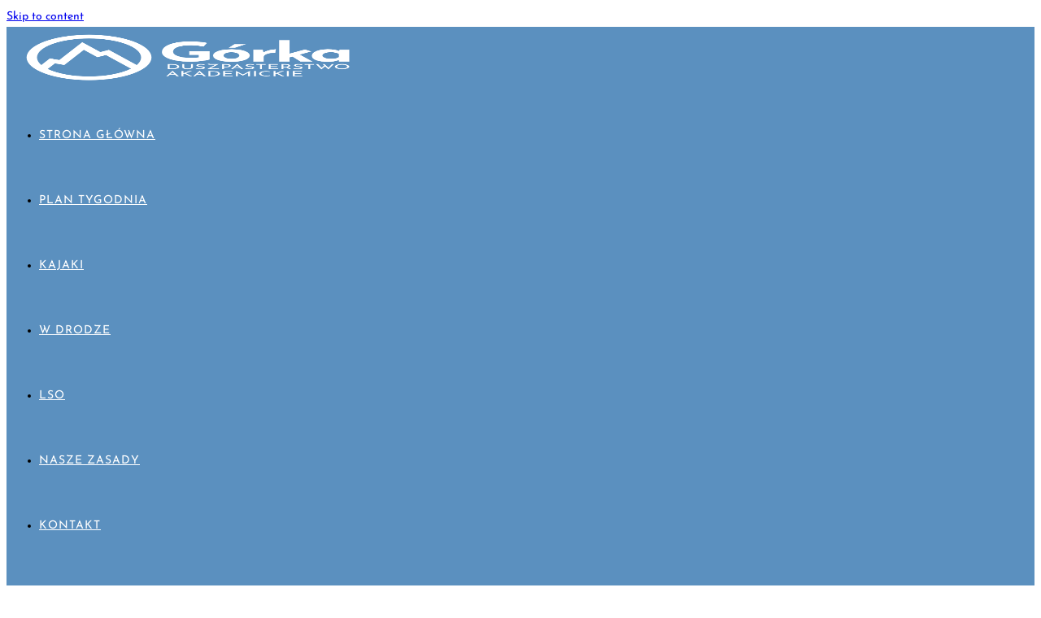

--- FILE ---
content_type: text/html; charset=UTF-8
request_url: https://www.gorka.gdansk.dominikanie.pl/
body_size: 16858
content:
<!DOCTYPE html>
<html class="html" lang="pl-PL">
<head>
	<meta charset="UTF-8">
	<link rel="profile" href="https://gmpg.org/xfn/11">

	<meta name='robots' content='index, follow, max-image-preview:large, max-snippet:-1, max-video-preview:-1' />
<meta name="viewport" content="width=device-width, initial-scale=1">
	<!-- This site is optimized with the Yoast SEO plugin v26.8 - https://yoast.com/product/yoast-seo-wordpress/ -->
	<title>Górka - Dominikańskie Duszpasterstwo Akademickie w Gdańsku</title>
	<meta name="description" content="Duszpasterstwo akademickie tworzą studenci Trójmiasta, którzy chcą przeżywać swoją wiarę w sposób świadomy i dojrzały. Spotykamy się przy klasztorze Dominikanów w Gdańsku, by w oparciu o Słowo Boże poznawać prawdę o Bogu i samych sobie. Jesteśmy przekonani, że przez charyzmat św. Dominika i budowanie wzajemnych relacji, możemy stać się odpowiedzialnymi członkami Kościoła, na co dzień żyjąc wiarą, odkrywając swoje powołanie, być ludźmi pełnymi pasji i wolności." />
	<link rel="canonical" href="https://www.gorka.gdansk.dominikanie.pl/" />
	<meta property="og:locale" content="pl_PL" />
	<meta property="og:type" content="website" />
	<meta property="og:title" content="Górka - Dominikańskie Duszpasterstwo Akademickie w Gdańsku" />
	<meta property="og:description" content="Duszpasterstwo akademickie tworzą studenci Trójmiasta, którzy chcą przeżywać swoją wiarę w sposób świadomy i dojrzały. Spotykamy się przy klasztorze Dominikanów w Gdańsku, by w oparciu o Słowo Boże poznawać prawdę o Bogu i samych sobie. Jesteśmy przekonani, że przez charyzmat św. Dominika i budowanie wzajemnych relacji, możemy stać się odpowiedzialnymi członkami Kościoła, na co dzień żyjąc wiarą, odkrywając swoje powołanie, być ludźmi pełnymi pasji i wolności." />
	<meta property="og:url" content="https://www.gorka.gdansk.dominikanie.pl/" />
	<meta property="og:site_name" content="DA Górka" />
	<meta property="article:publisher" content="https://www.facebook.com/ddagorka/" />
	<meta property="article:modified_time" content="2024-10-05T18:38:13+00:00" />
	<meta property="og:image" content="https://www.gorka.gdansk.dominikanie.pl/wp-content/uploads/2023/06/ojaro.jpg" />
	<meta name="twitter:card" content="summary_large_image" />
	<meta name="twitter:site" content="@ddagorka" />
	<script type="application/ld+json" class="yoast-schema-graph">{"@context":"https://schema.org","@graph":[{"@type":"WebPage","@id":"https://www.gorka.gdansk.dominikanie.pl/","url":"https://www.gorka.gdansk.dominikanie.pl/","name":"Górka - Dominikańskie Duszpasterstwo Akademickie w Gdańsku","isPartOf":{"@id":"https://www.gorka.gdansk.dominikanie.pl/#website"},"about":{"@id":"https://www.gorka.gdansk.dominikanie.pl/#organization"},"primaryImageOfPage":{"@id":"https://www.gorka.gdansk.dominikanie.pl/#primaryimage"},"image":{"@id":"https://www.gorka.gdansk.dominikanie.pl/#primaryimage"},"thumbnailUrl":"https://www.gorka.gdansk.dominikanie.pl/wp-content/uploads/2023/06/ojaro.jpg","datePublished":"2018-09-09T13:11:55+00:00","dateModified":"2024-10-05T18:38:13+00:00","description":"Duszpasterstwo akademickie tworzą studenci Trójmiasta, którzy chcą przeżywać swoją wiarę w sposób świadomy i dojrzały. Spotykamy się przy klasztorze Dominikanów w Gdańsku, by w oparciu o Słowo Boże poznawać prawdę o Bogu i samych sobie. Jesteśmy przekonani, że przez charyzmat św. Dominika i budowanie wzajemnych relacji, możemy stać się odpowiedzialnymi członkami Kościoła, na co dzień żyjąc wiarą, odkrywając swoje powołanie, być ludźmi pełnymi pasji i wolności.","breadcrumb":{"@id":"https://www.gorka.gdansk.dominikanie.pl/#breadcrumb"},"inLanguage":"pl-PL","potentialAction":[{"@type":"ReadAction","target":["https://www.gorka.gdansk.dominikanie.pl/"]}]},{"@type":"ImageObject","inLanguage":"pl-PL","@id":"https://www.gorka.gdansk.dominikanie.pl/#primaryimage","url":"https://www.gorka.gdansk.dominikanie.pl/wp-content/uploads/2023/06/ojaro.jpg","contentUrl":"https://www.gorka.gdansk.dominikanie.pl/wp-content/uploads/2023/06/ojaro.jpg","width":402,"height":300},{"@type":"BreadcrumbList","@id":"https://www.gorka.gdansk.dominikanie.pl/#breadcrumb","itemListElement":[{"@type":"ListItem","position":1,"name":"Strona główna"}]},{"@type":"WebSite","@id":"https://www.gorka.gdansk.dominikanie.pl/#website","url":"https://www.gorka.gdansk.dominikanie.pl/","name":"DA Górka","description":"Dominikańskie duszpasterstwo akademickie","publisher":{"@id":"https://www.gorka.gdansk.dominikanie.pl/#organization"},"potentialAction":[{"@type":"SearchAction","target":{"@type":"EntryPoint","urlTemplate":"https://www.gorka.gdansk.dominikanie.pl/?s={search_term_string}"},"query-input":{"@type":"PropertyValueSpecification","valueRequired":true,"valueName":"search_term_string"}}],"inLanguage":"pl-PL"},{"@type":"Organization","@id":"https://www.gorka.gdansk.dominikanie.pl/#organization","name":"DA Górka","url":"https://www.gorka.gdansk.dominikanie.pl/","logo":{"@type":"ImageObject","inLanguage":"pl-PL","@id":"https://www.gorka.gdansk.dominikanie.pl/#/schema/logo/image/","url":"https://www.gorka.gdansk.dominikanie.pl/wp-content/uploads/2019/02/Górka-logo-poziom.png","contentUrl":"https://www.gorka.gdansk.dominikanie.pl/wp-content/uploads/2019/02/Górka-logo-poziom.png","width":1867,"height":508,"caption":"DA Górka"},"image":{"@id":"https://www.gorka.gdansk.dominikanie.pl/#/schema/logo/image/"},"sameAs":["https://www.facebook.com/ddagorka/","https://x.com/ddagorka","https://www.instagram.com/duszpasterstwo.gdansk/","https://www.youtube.com/channel/UCYRj3pa2m1Fc4M-LRkGZc_A"]}]}</script>
	<!-- / Yoast SEO plugin. -->


<link rel='dns-prefetch' href='//fonts.googleapis.com' />
<link rel="alternate" type="application/rss+xml" title="DA Górka &raquo; Kanał z wpisami" href="https://www.gorka.gdansk.dominikanie.pl/feed/" />
<link rel="alternate" type="application/rss+xml" title="DA Górka &raquo; Kanał z komentarzami" href="https://www.gorka.gdansk.dominikanie.pl/comments/feed/" />
<link rel="alternate" title="oEmbed (JSON)" type="application/json+oembed" href="https://www.gorka.gdansk.dominikanie.pl/wp-json/oembed/1.0/embed?url=https%3A%2F%2Fwww.gorka.gdansk.dominikanie.pl%2F" />
<link rel="alternate" title="oEmbed (XML)" type="text/xml+oembed" href="https://www.gorka.gdansk.dominikanie.pl/wp-json/oembed/1.0/embed?url=https%3A%2F%2Fwww.gorka.gdansk.dominikanie.pl%2F&#038;format=xml" />
<style id='wp-img-auto-sizes-contain-inline-css'>
img:is([sizes=auto i],[sizes^="auto," i]){contain-intrinsic-size:3000px 1500px}
/*# sourceURL=wp-img-auto-sizes-contain-inline-css */
</style>
<style id='wp-emoji-styles-inline-css'>

	img.wp-smiley, img.emoji {
		display: inline !important;
		border: none !important;
		box-shadow: none !important;
		height: 1em !important;
		width: 1em !important;
		margin: 0 0.07em !important;
		vertical-align: -0.1em !important;
		background: none !important;
		padding: 0 !important;
	}
/*# sourceURL=wp-emoji-styles-inline-css */
</style>
<style id='classic-theme-styles-inline-css'>
/*! This file is auto-generated */
.wp-block-button__link{color:#fff;background-color:#32373c;border-radius:9999px;box-shadow:none;text-decoration:none;padding:calc(.667em + 2px) calc(1.333em + 2px);font-size:1.125em}.wp-block-file__button{background:#32373c;color:#fff;text-decoration:none}
/*# sourceURL=/wp-includes/css/classic-themes.min.css */
</style>
<style id='global-styles-inline-css'>
:root{--wp--preset--aspect-ratio--square: 1;--wp--preset--aspect-ratio--4-3: 4/3;--wp--preset--aspect-ratio--3-4: 3/4;--wp--preset--aspect-ratio--3-2: 3/2;--wp--preset--aspect-ratio--2-3: 2/3;--wp--preset--aspect-ratio--16-9: 16/9;--wp--preset--aspect-ratio--9-16: 9/16;--wp--preset--color--black: #000000;--wp--preset--color--cyan-bluish-gray: #abb8c3;--wp--preset--color--white: #ffffff;--wp--preset--color--pale-pink: #f78da7;--wp--preset--color--vivid-red: #cf2e2e;--wp--preset--color--luminous-vivid-orange: #ff6900;--wp--preset--color--luminous-vivid-amber: #fcb900;--wp--preset--color--light-green-cyan: #7bdcb5;--wp--preset--color--vivid-green-cyan: #00d084;--wp--preset--color--pale-cyan-blue: #8ed1fc;--wp--preset--color--vivid-cyan-blue: #0693e3;--wp--preset--color--vivid-purple: #9b51e0;--wp--preset--gradient--vivid-cyan-blue-to-vivid-purple: linear-gradient(135deg,rgb(6,147,227) 0%,rgb(155,81,224) 100%);--wp--preset--gradient--light-green-cyan-to-vivid-green-cyan: linear-gradient(135deg,rgb(122,220,180) 0%,rgb(0,208,130) 100%);--wp--preset--gradient--luminous-vivid-amber-to-luminous-vivid-orange: linear-gradient(135deg,rgb(252,185,0) 0%,rgb(255,105,0) 100%);--wp--preset--gradient--luminous-vivid-orange-to-vivid-red: linear-gradient(135deg,rgb(255,105,0) 0%,rgb(207,46,46) 100%);--wp--preset--gradient--very-light-gray-to-cyan-bluish-gray: linear-gradient(135deg,rgb(238,238,238) 0%,rgb(169,184,195) 100%);--wp--preset--gradient--cool-to-warm-spectrum: linear-gradient(135deg,rgb(74,234,220) 0%,rgb(151,120,209) 20%,rgb(207,42,186) 40%,rgb(238,44,130) 60%,rgb(251,105,98) 80%,rgb(254,248,76) 100%);--wp--preset--gradient--blush-light-purple: linear-gradient(135deg,rgb(255,206,236) 0%,rgb(152,150,240) 100%);--wp--preset--gradient--blush-bordeaux: linear-gradient(135deg,rgb(254,205,165) 0%,rgb(254,45,45) 50%,rgb(107,0,62) 100%);--wp--preset--gradient--luminous-dusk: linear-gradient(135deg,rgb(255,203,112) 0%,rgb(199,81,192) 50%,rgb(65,88,208) 100%);--wp--preset--gradient--pale-ocean: linear-gradient(135deg,rgb(255,245,203) 0%,rgb(182,227,212) 50%,rgb(51,167,181) 100%);--wp--preset--gradient--electric-grass: linear-gradient(135deg,rgb(202,248,128) 0%,rgb(113,206,126) 100%);--wp--preset--gradient--midnight: linear-gradient(135deg,rgb(2,3,129) 0%,rgb(40,116,252) 100%);--wp--preset--font-size--small: 13px;--wp--preset--font-size--medium: 20px;--wp--preset--font-size--large: 36px;--wp--preset--font-size--x-large: 42px;--wp--preset--spacing--20: 0.44rem;--wp--preset--spacing--30: 0.67rem;--wp--preset--spacing--40: 1rem;--wp--preset--spacing--50: 1.5rem;--wp--preset--spacing--60: 2.25rem;--wp--preset--spacing--70: 3.38rem;--wp--preset--spacing--80: 5.06rem;--wp--preset--shadow--natural: 6px 6px 9px rgba(0, 0, 0, 0.2);--wp--preset--shadow--deep: 12px 12px 50px rgba(0, 0, 0, 0.4);--wp--preset--shadow--sharp: 6px 6px 0px rgba(0, 0, 0, 0.2);--wp--preset--shadow--outlined: 6px 6px 0px -3px rgb(255, 255, 255), 6px 6px rgb(0, 0, 0);--wp--preset--shadow--crisp: 6px 6px 0px rgb(0, 0, 0);}:where(.is-layout-flex){gap: 0.5em;}:where(.is-layout-grid){gap: 0.5em;}body .is-layout-flex{display: flex;}.is-layout-flex{flex-wrap: wrap;align-items: center;}.is-layout-flex > :is(*, div){margin: 0;}body .is-layout-grid{display: grid;}.is-layout-grid > :is(*, div){margin: 0;}:where(.wp-block-columns.is-layout-flex){gap: 2em;}:where(.wp-block-columns.is-layout-grid){gap: 2em;}:where(.wp-block-post-template.is-layout-flex){gap: 1.25em;}:where(.wp-block-post-template.is-layout-grid){gap: 1.25em;}.has-black-color{color: var(--wp--preset--color--black) !important;}.has-cyan-bluish-gray-color{color: var(--wp--preset--color--cyan-bluish-gray) !important;}.has-white-color{color: var(--wp--preset--color--white) !important;}.has-pale-pink-color{color: var(--wp--preset--color--pale-pink) !important;}.has-vivid-red-color{color: var(--wp--preset--color--vivid-red) !important;}.has-luminous-vivid-orange-color{color: var(--wp--preset--color--luminous-vivid-orange) !important;}.has-luminous-vivid-amber-color{color: var(--wp--preset--color--luminous-vivid-amber) !important;}.has-light-green-cyan-color{color: var(--wp--preset--color--light-green-cyan) !important;}.has-vivid-green-cyan-color{color: var(--wp--preset--color--vivid-green-cyan) !important;}.has-pale-cyan-blue-color{color: var(--wp--preset--color--pale-cyan-blue) !important;}.has-vivid-cyan-blue-color{color: var(--wp--preset--color--vivid-cyan-blue) !important;}.has-vivid-purple-color{color: var(--wp--preset--color--vivid-purple) !important;}.has-black-background-color{background-color: var(--wp--preset--color--black) !important;}.has-cyan-bluish-gray-background-color{background-color: var(--wp--preset--color--cyan-bluish-gray) !important;}.has-white-background-color{background-color: var(--wp--preset--color--white) !important;}.has-pale-pink-background-color{background-color: var(--wp--preset--color--pale-pink) !important;}.has-vivid-red-background-color{background-color: var(--wp--preset--color--vivid-red) !important;}.has-luminous-vivid-orange-background-color{background-color: var(--wp--preset--color--luminous-vivid-orange) !important;}.has-luminous-vivid-amber-background-color{background-color: var(--wp--preset--color--luminous-vivid-amber) !important;}.has-light-green-cyan-background-color{background-color: var(--wp--preset--color--light-green-cyan) !important;}.has-vivid-green-cyan-background-color{background-color: var(--wp--preset--color--vivid-green-cyan) !important;}.has-pale-cyan-blue-background-color{background-color: var(--wp--preset--color--pale-cyan-blue) !important;}.has-vivid-cyan-blue-background-color{background-color: var(--wp--preset--color--vivid-cyan-blue) !important;}.has-vivid-purple-background-color{background-color: var(--wp--preset--color--vivid-purple) !important;}.has-black-border-color{border-color: var(--wp--preset--color--black) !important;}.has-cyan-bluish-gray-border-color{border-color: var(--wp--preset--color--cyan-bluish-gray) !important;}.has-white-border-color{border-color: var(--wp--preset--color--white) !important;}.has-pale-pink-border-color{border-color: var(--wp--preset--color--pale-pink) !important;}.has-vivid-red-border-color{border-color: var(--wp--preset--color--vivid-red) !important;}.has-luminous-vivid-orange-border-color{border-color: var(--wp--preset--color--luminous-vivid-orange) !important;}.has-luminous-vivid-amber-border-color{border-color: var(--wp--preset--color--luminous-vivid-amber) !important;}.has-light-green-cyan-border-color{border-color: var(--wp--preset--color--light-green-cyan) !important;}.has-vivid-green-cyan-border-color{border-color: var(--wp--preset--color--vivid-green-cyan) !important;}.has-pale-cyan-blue-border-color{border-color: var(--wp--preset--color--pale-cyan-blue) !important;}.has-vivid-cyan-blue-border-color{border-color: var(--wp--preset--color--vivid-cyan-blue) !important;}.has-vivid-purple-border-color{border-color: var(--wp--preset--color--vivid-purple) !important;}.has-vivid-cyan-blue-to-vivid-purple-gradient-background{background: var(--wp--preset--gradient--vivid-cyan-blue-to-vivid-purple) !important;}.has-light-green-cyan-to-vivid-green-cyan-gradient-background{background: var(--wp--preset--gradient--light-green-cyan-to-vivid-green-cyan) !important;}.has-luminous-vivid-amber-to-luminous-vivid-orange-gradient-background{background: var(--wp--preset--gradient--luminous-vivid-amber-to-luminous-vivid-orange) !important;}.has-luminous-vivid-orange-to-vivid-red-gradient-background{background: var(--wp--preset--gradient--luminous-vivid-orange-to-vivid-red) !important;}.has-very-light-gray-to-cyan-bluish-gray-gradient-background{background: var(--wp--preset--gradient--very-light-gray-to-cyan-bluish-gray) !important;}.has-cool-to-warm-spectrum-gradient-background{background: var(--wp--preset--gradient--cool-to-warm-spectrum) !important;}.has-blush-light-purple-gradient-background{background: var(--wp--preset--gradient--blush-light-purple) !important;}.has-blush-bordeaux-gradient-background{background: var(--wp--preset--gradient--blush-bordeaux) !important;}.has-luminous-dusk-gradient-background{background: var(--wp--preset--gradient--luminous-dusk) !important;}.has-pale-ocean-gradient-background{background: var(--wp--preset--gradient--pale-ocean) !important;}.has-electric-grass-gradient-background{background: var(--wp--preset--gradient--electric-grass) !important;}.has-midnight-gradient-background{background: var(--wp--preset--gradient--midnight) !important;}.has-small-font-size{font-size: var(--wp--preset--font-size--small) !important;}.has-medium-font-size{font-size: var(--wp--preset--font-size--medium) !important;}.has-large-font-size{font-size: var(--wp--preset--font-size--large) !important;}.has-x-large-font-size{font-size: var(--wp--preset--font-size--x-large) !important;}
:where(.wp-block-post-template.is-layout-flex){gap: 1.25em;}:where(.wp-block-post-template.is-layout-grid){gap: 1.25em;}
:where(.wp-block-term-template.is-layout-flex){gap: 1.25em;}:where(.wp-block-term-template.is-layout-grid){gap: 1.25em;}
:where(.wp-block-columns.is-layout-flex){gap: 2em;}:where(.wp-block-columns.is-layout-grid){gap: 2em;}
:root :where(.wp-block-pullquote){font-size: 1.5em;line-height: 1.6;}
/*# sourceURL=global-styles-inline-css */
</style>
<link rel='stylesheet' id='font-awesome-css' href='https://www.gorka.gdansk.dominikanie.pl/wp-content/themes/oceanwp/assets/fonts/fontawesome/css/all.min.css?ver=6.7.2' media='all' />
<link rel='stylesheet' id='simple-line-icons-css' href='https://www.gorka.gdansk.dominikanie.pl/wp-content/themes/oceanwp/assets/css/third/simple-line-icons.min.css?ver=2.4.0' media='all' />
<link rel='stylesheet' id='oceanwp-style-css' href='https://www.gorka.gdansk.dominikanie.pl/wp-content/themes/oceanwp/assets/css/style.min.css?ver=4.1.4' media='all' />
<link rel='stylesheet' id='oceanwp-google-font-josefin-sans-css' href='//fonts.googleapis.com/css?family=Josefin+Sans%3A100%2C200%2C300%2C400%2C500%2C600%2C700%2C800%2C900%2C100i%2C200i%2C300i%2C400i%2C500i%2C600i%2C700i%2C800i%2C900i&#038;amp&#038;subset=latin&#038;display=swap&#038;ver=6.9' media='all' />
<link rel='stylesheet' id='oceanwp-google-font-lato-css' href='//fonts.googleapis.com/css?family=Lato%3A100%2C200%2C300%2C400%2C500%2C600%2C700%2C800%2C900%2C100i%2C200i%2C300i%2C400i%2C500i%2C600i%2C700i%2C800i%2C900i&#038;amp&#038;subset=latin&#038;display=swap&#038;ver=6.9' media='all' />
<link rel='stylesheet' id='elementor-icons-css' href='https://www.gorka.gdansk.dominikanie.pl/wp-content/plugins/elementor/assets/lib/eicons/css/elementor-icons.min.css?ver=5.45.0' media='all' />
<link rel='stylesheet' id='elementor-frontend-css' href='https://www.gorka.gdansk.dominikanie.pl/wp-content/plugins/elementor/assets/css/frontend.min.css?ver=3.34.1' media='all' />
<link rel='stylesheet' id='elementor-post-581-css' href='https://www.gorka.gdansk.dominikanie.pl/wp-content/uploads/elementor/css/post-581.css?ver=1769039293' media='all' />
<link rel='stylesheet' id='widget-heading-css' href='https://www.gorka.gdansk.dominikanie.pl/wp-content/plugins/elementor/assets/css/widget-heading.min.css?ver=3.34.1' media='all' />
<link rel='stylesheet' id='widget-divider-css' href='https://www.gorka.gdansk.dominikanie.pl/wp-content/plugins/elementor/assets/css/widget-divider.min.css?ver=3.34.1' media='all' />
<link rel='stylesheet' id='widget-image-box-css' href='https://www.gorka.gdansk.dominikanie.pl/wp-content/plugins/elementor/assets/css/widget-image-box.min.css?ver=3.34.1' media='all' />
<link rel='stylesheet' id='elementor-post-28-css' href='https://www.gorka.gdansk.dominikanie.pl/wp-content/uploads/elementor/css/post-28.css?ver=1769039293' media='all' />
<link rel='stylesheet' id='oe-widgets-style-css' href='https://www.gorka.gdansk.dominikanie.pl/wp-content/plugins/ocean-extra/assets/css/widgets.css?ver=6.9' media='all' />
<link rel='stylesheet' id='elementor-gf-local-roboto-css' href='https://www.gorka.gdansk.dominikanie.pl/wp-content/uploads/elementor/google-fonts/css/roboto.css?ver=1756847673' media='all' />
<link rel='stylesheet' id='elementor-gf-local-robotoslab-css' href='https://www.gorka.gdansk.dominikanie.pl/wp-content/uploads/elementor/google-fonts/css/robotoslab.css?ver=1756847674' media='all' />
<link rel='stylesheet' id='elementor-gf-local-josefinsans-css' href='https://www.gorka.gdansk.dominikanie.pl/wp-content/uploads/elementor/google-fonts/css/josefinsans.css?ver=1756847676' media='all' />
<script src="https://www.gorka.gdansk.dominikanie.pl/wp-includes/js/jquery/jquery.min.js?ver=3.7.1" id="jquery-core-js"></script>
<script src="https://www.gorka.gdansk.dominikanie.pl/wp-includes/js/jquery/jquery-migrate.min.js?ver=3.4.1" id="jquery-migrate-js"></script>
<link rel="https://api.w.org/" href="https://www.gorka.gdansk.dominikanie.pl/wp-json/" /><link rel="alternate" title="JSON" type="application/json" href="https://www.gorka.gdansk.dominikanie.pl/wp-json/wp/v2/pages/28" /><link rel="EditURI" type="application/rsd+xml" title="RSD" href="https://www.gorka.gdansk.dominikanie.pl/xmlrpc.php?rsd" />
<meta name="generator" content="WordPress 6.9" />
<link rel='shortlink' href='https://www.gorka.gdansk.dominikanie.pl/' />
<meta name="cdp-version" content="1.5.0" /><meta name="generator" content="Elementor 3.34.1; features: additional_custom_breakpoints; settings: css_print_method-external, google_font-enabled, font_display-auto">
			<style>
				.e-con.e-parent:nth-of-type(n+4):not(.e-lazyloaded):not(.e-no-lazyload),
				.e-con.e-parent:nth-of-type(n+4):not(.e-lazyloaded):not(.e-no-lazyload) * {
					background-image: none !important;
				}
				@media screen and (max-height: 1024px) {
					.e-con.e-parent:nth-of-type(n+3):not(.e-lazyloaded):not(.e-no-lazyload),
					.e-con.e-parent:nth-of-type(n+3):not(.e-lazyloaded):not(.e-no-lazyload) * {
						background-image: none !important;
					}
				}
				@media screen and (max-height: 640px) {
					.e-con.e-parent:nth-of-type(n+2):not(.e-lazyloaded):not(.e-no-lazyload),
					.e-con.e-parent:nth-of-type(n+2):not(.e-lazyloaded):not(.e-no-lazyload) * {
						background-image: none !important;
					}
				}
			</style>
			<link rel="icon" href="https://www.gorka.gdansk.dominikanie.pl/wp-content/uploads/2019/10/logo-na-kolorowe-tło-150x150.png" sizes="32x32" />
<link rel="icon" href="https://www.gorka.gdansk.dominikanie.pl/wp-content/uploads/2019/10/logo-na-kolorowe-tło.png" sizes="192x192" />
<link rel="apple-touch-icon" href="https://www.gorka.gdansk.dominikanie.pl/wp-content/uploads/2019/10/logo-na-kolorowe-tło.png" />
<meta name="msapplication-TileImage" content="https://www.gorka.gdansk.dominikanie.pl/wp-content/uploads/2019/10/logo-na-kolorowe-tło.png" />
		<style id="wp-custom-css">
			.simcal-calendar-head h3{color:#444444 !important;font-size:44px !important}@media (max-width:1024px){.simcal-calendar-head h3{font-size:35px !important}}@media (max-width:767px){.simcal-calendar-head h3{font-size:30px !important}}.simcal-event-title{font-size:1.3rem !important}		</style>
		<!-- OceanWP CSS -->
<style type="text/css">
/* Colors */body .theme-button,body input[type="submit"],body button[type="submit"],body button,body .button,body div.wpforms-container-full .wpforms-form input[type=submit],body div.wpforms-container-full .wpforms-form button[type=submit],body div.wpforms-container-full .wpforms-form .wpforms-page-button,.woocommerce-cart .wp-element-button,.woocommerce-checkout .wp-element-button,.wp-block-button__link{border-color:#ffffff}body .theme-button:hover,body input[type="submit"]:hover,body button[type="submit"]:hover,body button:hover,body .button:hover,body div.wpforms-container-full .wpforms-form input[type=submit]:hover,body div.wpforms-container-full .wpforms-form input[type=submit]:active,body div.wpforms-container-full .wpforms-form button[type=submit]:hover,body div.wpforms-container-full .wpforms-form button[type=submit]:active,body div.wpforms-container-full .wpforms-form .wpforms-page-button:hover,body div.wpforms-container-full .wpforms-form .wpforms-page-button:active,.woocommerce-cart .wp-element-button:hover,.woocommerce-checkout .wp-element-button:hover,.wp-block-button__link:hover{border-color:#ffffff}/* OceanWP Style Settings CSS */.theme-button,input[type="submit"],button[type="submit"],button,.button,body div.wpforms-container-full .wpforms-form input[type=submit],body div.wpforms-container-full .wpforms-form button[type=submit],body div.wpforms-container-full .wpforms-form .wpforms-page-button{border-style:solid}.theme-button,input[type="submit"],button[type="submit"],button,.button,body div.wpforms-container-full .wpforms-form input[type=submit],body div.wpforms-container-full .wpforms-form button[type=submit],body div.wpforms-container-full .wpforms-form .wpforms-page-button{border-width:1px}form input[type="text"],form input[type="password"],form input[type="email"],form input[type="url"],form input[type="date"],form input[type="month"],form input[type="time"],form input[type="datetime"],form input[type="datetime-local"],form input[type="week"],form input[type="number"],form input[type="search"],form input[type="tel"],form input[type="color"],form select,form textarea,.woocommerce .woocommerce-checkout .select2-container--default .select2-selection--single{border-style:solid}body div.wpforms-container-full .wpforms-form input[type=date],body div.wpforms-container-full .wpforms-form input[type=datetime],body div.wpforms-container-full .wpforms-form input[type=datetime-local],body div.wpforms-container-full .wpforms-form input[type=email],body div.wpforms-container-full .wpforms-form input[type=month],body div.wpforms-container-full .wpforms-form input[type=number],body div.wpforms-container-full .wpforms-form input[type=password],body div.wpforms-container-full .wpforms-form input[type=range],body div.wpforms-container-full .wpforms-form input[type=search],body div.wpforms-container-full .wpforms-form input[type=tel],body div.wpforms-container-full .wpforms-form input[type=text],body div.wpforms-container-full .wpforms-form input[type=time],body div.wpforms-container-full .wpforms-form input[type=url],body div.wpforms-container-full .wpforms-form input[type=week],body div.wpforms-container-full .wpforms-form select,body div.wpforms-container-full .wpforms-form textarea{border-style:solid}form input[type="text"],form input[type="password"],form input[type="email"],form input[type="url"],form input[type="date"],form input[type="month"],form input[type="time"],form input[type="datetime"],form input[type="datetime-local"],form input[type="week"],form input[type="number"],form input[type="search"],form input[type="tel"],form input[type="color"],form select,form textarea{border-radius:3px}body div.wpforms-container-full .wpforms-form input[type=date],body div.wpforms-container-full .wpforms-form input[type=datetime],body div.wpforms-container-full .wpforms-form input[type=datetime-local],body div.wpforms-container-full .wpforms-form input[type=email],body div.wpforms-container-full .wpforms-form input[type=month],body div.wpforms-container-full .wpforms-form input[type=number],body div.wpforms-container-full .wpforms-form input[type=password],body div.wpforms-container-full .wpforms-form input[type=range],body div.wpforms-container-full .wpforms-form input[type=search],body div.wpforms-container-full .wpforms-form input[type=tel],body div.wpforms-container-full .wpforms-form input[type=text],body div.wpforms-container-full .wpforms-form input[type=time],body div.wpforms-container-full .wpforms-form input[type=url],body div.wpforms-container-full .wpforms-form input[type=week],body div.wpforms-container-full .wpforms-form select,body div.wpforms-container-full .wpforms-form textarea{border-radius:3px}/* Header */#site-logo #site-logo-inner,.oceanwp-social-menu .social-menu-inner,#site-header.full_screen-header .menu-bar-inner,.after-header-content .after-header-content-inner{height:80px}#site-navigation-wrap .dropdown-menu >li >a,#site-navigation-wrap .dropdown-menu >li >span.opl-logout-link,.oceanwp-mobile-menu-icon a,.mobile-menu-close,.after-header-content-inner >a{line-height:80px}#site-header,.has-transparent-header .is-sticky #site-header,.has-vh-transparent .is-sticky #site-header.vertical-header,#searchform-header-replace{background-color:#5b90bf}#site-header.has-header-media .overlay-header-media{background-color:rgba(0,0,0,0.5)}#site-header{border-color:#1e73be}#site-header #site-logo #site-logo-inner a img,#site-header.center-header #site-navigation-wrap .middle-site-logo a img{max-height:75px}@media (max-width:768px){#site-header #site-logo #site-logo-inner a img,#site-header.center-header #site-navigation-wrap .middle-site-logo a img{max-height:60px}}@media (max-width:480px){#site-header #site-logo #site-logo-inner a img,#site-header.center-header #site-navigation-wrap .middle-site-logo a img{max-height:45px}}#site-navigation-wrap .dropdown-menu >li >a,.oceanwp-mobile-menu-icon a,#searchform-header-replace-close{color:#ffffff}#site-navigation-wrap .dropdown-menu >li >a .owp-icon use,.oceanwp-mobile-menu-icon a .owp-icon use,#searchform-header-replace-close .owp-icon use{stroke:#ffffff}#site-navigation-wrap .dropdown-menu >li >a:hover,.oceanwp-mobile-menu-icon a:hover,#searchform-header-replace-close:hover{color:#134f61}#site-navigation-wrap .dropdown-menu >li >a:hover .owp-icon use,.oceanwp-mobile-menu-icon a:hover .owp-icon use,#searchform-header-replace-close:hover .owp-icon use{stroke:#134f61}#site-navigation-wrap .dropdown-menu >.current-menu-item >a,#site-navigation-wrap .dropdown-menu >.current-menu-ancestor >a,#site-navigation-wrap .dropdown-menu >.current-menu-item >a:hover,#site-navigation-wrap .dropdown-menu >.current-menu-ancestor >a:hover{color:#ffffff}body .sidr a,body .sidr-class-dropdown-toggle,#mobile-dropdown ul li a,#mobile-dropdown ul li a .dropdown-toggle,#mobile-fullscreen ul li a,#mobile-fullscreen .oceanwp-social-menu.simple-social ul li a{color:#108aa5}#mobile-fullscreen a.close .close-icon-inner,#mobile-fullscreen a.close .close-icon-inner::after{background-color:#108aa5}body .sidr a:hover,body .sidr-class-dropdown-toggle:hover,body .sidr-class-dropdown-toggle .fa,body .sidr-class-menu-item-has-children.active >a,body .sidr-class-menu-item-has-children.active >a >.sidr-class-dropdown-toggle,#mobile-dropdown ul li a:hover,#mobile-dropdown ul li a .dropdown-toggle:hover,#mobile-dropdown .menu-item-has-children.active >a,#mobile-dropdown .menu-item-has-children.active >a >.dropdown-toggle,#mobile-fullscreen ul li a:hover,#mobile-fullscreen .oceanwp-social-menu.simple-social ul li a:hover{color:#134f61}#mobile-fullscreen a.close:hover .close-icon-inner,#mobile-fullscreen a.close:hover .close-icon-inner::after{background-color:#134f61}/* Blog CSS */.ocean-single-post-header ul.meta-item li a:hover{color:#333333}/* Footer Copyright */#footer-bottom{background-color:#134f61}/* Typography */body{font-family:'Josefin Sans';font-size:14px;line-height:1.8}h1,h2,h3,h4,h5,h6,.theme-heading,.widget-title,.oceanwp-widget-recent-posts-title,.comment-reply-title,.entry-title,.sidebar-box .widget-title{font-family:'Josefin Sans';line-height:1.4}h1{font-family:'Josefin Sans';font-size:23px;line-height:1.4}h2{font-family:'Josefin Sans';font-size:20px;line-height:1.4}h3{font-family:'Josefin Sans';font-size:18px;line-height:1.4}h4{font-family:'Josefin Sans';font-size:17px;line-height:1.4}h5{font-size:14px;line-height:1.4}h6{font-size:15px;line-height:1.4}.page-header .page-header-title,.page-header.background-image-page-header .page-header-title{font-family:'Josefin Sans';font-size:32px;line-height:1.4}.page-header .page-subheading{font-family:'Josefin Sans';font-size:15px;line-height:1.8}.site-breadcrumbs,.site-breadcrumbs a{font-family:'Josefin Sans';font-size:13px;line-height:1.4}#top-bar-content,#top-bar-social-alt{font-family:Lato;font-size:12px;line-height:1.8}#site-logo a.site-logo-text{font-family:'Josefin Sans';font-size:24px;line-height:1.7}#site-navigation-wrap .dropdown-menu >li >a,#site-header.full_screen-header .fs-dropdown-menu >li >a,#site-header.top-header #site-navigation-wrap .dropdown-menu >li >a,#site-header.center-header #site-navigation-wrap .dropdown-menu >li >a,#site-header.medium-header #site-navigation-wrap .dropdown-menu >li >a,.oceanwp-mobile-menu-icon a{font-family:'Josefin Sans';letter-spacing:1px;text-transform:uppercase}.dropdown-menu ul li a.menu-link,#site-header.full_screen-header .fs-dropdown-menu ul.sub-menu li a{font-family:'Josefin Sans';font-size:12px;line-height:1.2;letter-spacing:.6px}.sidr-class-dropdown-menu li a,a.sidr-class-toggle-sidr-close,#mobile-dropdown ul li a,body #mobile-fullscreen ul li a{font-family:'Josefin Sans';font-size:15px;line-height:1.8}.blog-entry.post .blog-entry-header .entry-title a{font-family:'Josefin Sans';font-size:24px;line-height:1.4}.ocean-single-post-header .single-post-title{font-size:34px;line-height:1.4;letter-spacing:.6px}.ocean-single-post-header ul.meta-item li,.ocean-single-post-header ul.meta-item li a{font-size:13px;line-height:1.4;letter-spacing:.6px}.ocean-single-post-header .post-author-name,.ocean-single-post-header .post-author-name a{font-size:14px;line-height:1.4;letter-spacing:.6px}.ocean-single-post-header .post-author-description{font-size:12px;line-height:1.4;letter-spacing:.6px}.single-post .entry-title{font-family:'Josefin Sans';line-height:1.4;letter-spacing:.6px}.single-post ul.meta li,.single-post ul.meta li a{font-size:14px;line-height:1.4;letter-spacing:.6px}.sidebar-box .widget-title,.sidebar-box.widget_block .wp-block-heading{font-family:'Josefin Sans';font-size:13px;line-height:1;letter-spacing:1px}.sidebar-box,.footer-box{font-family:'Josefin Sans'}#footer-widgets .footer-box .widget-title{font-family:Lato;font-size:13px;line-height:1;letter-spacing:1px}#footer-bottom #copyright{font-family:'Josefin Sans';font-size:12px;line-height:1}#footer-bottom #footer-bottom-menu{font-family:'Josefin Sans';font-size:12px;line-height:1}.woocommerce-store-notice.demo_store{line-height:2;letter-spacing:1.5px}.demo_store .woocommerce-store-notice__dismiss-link{line-height:2;letter-spacing:1.5px}.woocommerce ul.products li.product li.title h2,.woocommerce ul.products li.product li.title a{font-size:14px;line-height:1.5}.woocommerce ul.products li.product li.category,.woocommerce ul.products li.product li.category a{font-size:12px;line-height:1}.woocommerce ul.products li.product .price{font-size:18px;line-height:1}.woocommerce ul.products li.product .button,.woocommerce ul.products li.product .product-inner .added_to_cart{font-size:12px;line-height:1.5;letter-spacing:1px}.woocommerce ul.products li.owp-woo-cond-notice span,.woocommerce ul.products li.owp-woo-cond-notice a{font-size:16px;line-height:1;letter-spacing:1px;font-weight:600;text-transform:capitalize}.woocommerce div.product .product_title{font-size:24px;line-height:1.4;letter-spacing:.6px}.woocommerce div.product p.price{font-size:36px;line-height:1}.woocommerce .owp-btn-normal .summary form button.button,.woocommerce .owp-btn-big .summary form button.button,.woocommerce .owp-btn-very-big .summary form button.button{font-size:12px;line-height:1.5;letter-spacing:1px;text-transform:uppercase}.woocommerce div.owp-woo-single-cond-notice span,.woocommerce div.owp-woo-single-cond-notice a{font-size:18px;line-height:2;letter-spacing:1.5px;font-weight:600;text-transform:capitalize}.ocean-preloader--active .preloader-after-content{font-size:20px;line-height:1.8;letter-spacing:.6px}
</style></head>

<body class="home wp-singular page-template page-template-elementor_header_footer page page-id-28 wp-custom-logo wp-embed-responsive wp-theme-oceanwp oceanwp-theme fullscreen-mobile has-transparent-header no-header-border default-breakpoint content-full-screen page-header-disabled has-breadcrumbs elementor-default elementor-template-full-width elementor-kit-581 elementor-page elementor-page-28" itemscope="itemscope" itemtype="https://schema.org/WebPage">

	
	
	<div id="outer-wrap" class="site clr">

		<a class="skip-link screen-reader-text" href="#main">Skip to content</a>

		
		<div id="wrap" class="clr">

			
				<div id="transparent-header-wrap" class="clr">
	
<header id="site-header" class="transparent-header clr" data-height="80" itemscope="itemscope" itemtype="https://schema.org/WPHeader" role="banner">

	
					
			<div id="site-header-inner" class="clr container">

				
				

<div id="site-logo" class="clr" itemscope itemtype="https://schema.org/Brand" >

	
	<div id="site-logo-inner" class="clr">

		<a href="https://www.gorka.gdansk.dominikanie.pl/" class="custom-logo-link" rel="home" aria-current="page"><img fetchpriority="high" width="446" height="206" src="https://www.gorka.gdansk.dominikanie.pl/wp-content/uploads/2019/10/logotyp-na-kolorowe-tło-2.png" class="custom-logo" alt="DA Górka" decoding="async" srcset="https://www.gorka.gdansk.dominikanie.pl/wp-content/uploads/2019/10/logotyp-na-kolorowe-tło-2.png 446w, https://www.gorka.gdansk.dominikanie.pl/wp-content/uploads/2019/10/logotyp-na-kolorowe-tło-2-300x139.png 300w" sizes="(max-width: 446px) 100vw, 446px" /></a>
	</div><!-- #site-logo-inner -->

	
	
</div><!-- #site-logo -->

			<div id="site-navigation-wrap" class="clr">
			
			
			
			<nav id="site-navigation" class="navigation main-navigation clr" itemscope="itemscope" itemtype="https://schema.org/SiteNavigationElement" role="navigation" >

				<ul id="menu-glowne" class="main-menu dropdown-menu sf-menu"><li id="menu-item-229" class="menu-item menu-item-type-custom menu-item-object-custom current-menu-item current_page_item menu-item-home menu-item-229"><a href="https://www.gorka.gdansk.dominikanie.pl" class="menu-link"><span class="text-wrap">Strona główna</span></a></li><li id="menu-item-692" class="menu-item menu-item-type-post_type menu-item-object-page menu-item-692"><a href="https://www.gorka.gdansk.dominikanie.pl/plan-tygodnia/" class="menu-link"><span class="text-wrap">Plan tygodnia</span></a></li><li id="menu-item-813" class="menu-item menu-item-type-post_type menu-item-object-page menu-item-813"><a href="https://www.gorka.gdansk.dominikanie.pl/kajaki/" class="menu-link"><span class="text-wrap">Kajaki</span></a></li><li id="menu-item-733" class="menu-item menu-item-type-post_type menu-item-object-page menu-item-733"><a href="https://www.gorka.gdansk.dominikanie.pl/w-drodze/" class="menu-link"><span class="text-wrap">W drodze</span></a></li><li id="menu-item-734" class="menu-item menu-item-type-post_type menu-item-object-page menu-item-734"><a href="https://www.gorka.gdansk.dominikanie.pl/lso/" class="menu-link"><span class="text-wrap">LSO</span></a></li><li id="menu-item-495" class="menu-item menu-item-type-post_type menu-item-object-page menu-item-495"><a href="https://www.gorka.gdansk.dominikanie.pl/nasze-zasady/" class="menu-link"><span class="text-wrap">Nasze zasady</span></a></li><li id="menu-item-62" class="menu-item menu-item-type-post_type menu-item-object-page menu-item-62"><a href="https://www.gorka.gdansk.dominikanie.pl/kontakt/" class="menu-link"><span class="text-wrap">Kontakt</span></a></li></ul>
			</nav><!-- #site-navigation -->

			
			
					</div><!-- #site-navigation-wrap -->
			
		
	
				
	
	<div class="oceanwp-mobile-menu-icon clr mobile-right">

		
		
		
		<a href="https://www.gorka.gdansk.dominikanie.pl/#mobile-menu-toggle" class="mobile-menu"  aria-label="Mobile Menu">
							<i class="fa fa-bars" aria-hidden="true"></i>
								<span class="oceanwp-text">Menu</span>
				<span class="oceanwp-close-text">Zamknij</span>
						</a>

		
		
		
	</div><!-- #oceanwp-mobile-menu-navbar -->

	

			</div><!-- #site-header-inner -->

			
			
			
		
		
</header><!-- #site-header -->

	</div>
	
			
			<main id="main" class="site-main clr"  role="main">

						<div data-elementor-type="wp-post" data-elementor-id="28" class="elementor elementor-28">
						<section class="elementor-section elementor-top-section elementor-element elementor-element-6a1f7e41 elementor-section-height-min-height elementor-section-boxed elementor-section-height-default elementor-section-items-middle" data-id="6a1f7e41" data-element_type="section" data-settings="{&quot;background_background&quot;:&quot;classic&quot;}">
							<div class="elementor-background-overlay"></div>
							<div class="elementor-container elementor-column-gap-default">
					<div class="elementor-column elementor-col-100 elementor-top-column elementor-element elementor-element-11b4f31c" data-id="11b4f31c" data-element_type="column">
			<div class="elementor-widget-wrap elementor-element-populated">
						<div class="elementor-element elementor-element-5d416da1 elementor-widget elementor-widget-heading" data-id="5d416da1" data-element_type="widget" data-widget_type="heading.default">
				<div class="elementor-widget-container">
					<h2 class="elementor-heading-title elementor-size-large">Dominikańskie duszpasterstwo akademickie Górka</h2>				</div>
				</div>
				<div class="elementor-element elementor-element-7450e623 elementor-widget-divider--view-line elementor-widget elementor-widget-divider" data-id="7450e623" data-element_type="widget" data-widget_type="divider.default">
				<div class="elementor-widget-container">
							<div class="elementor-divider">
			<span class="elementor-divider-separator">
						</span>
		</div>
						</div>
				</div>
					</div>
		</div>
					</div>
		</section>
				<section class="elementor-section elementor-top-section elementor-element elementor-element-b784996 elementor-section-full_width elementor-section-height-default elementor-section-height-default" data-id="b784996" data-element_type="section">
						<div class="elementor-container elementor-column-gap-default">
					<div class="elementor-column elementor-col-100 elementor-top-column elementor-element elementor-element-c5484c1" data-id="c5484c1" data-element_type="column">
			<div class="elementor-widget-wrap elementor-element-populated">
						<div class="elementor-element elementor-element-92fb079 elementor-widget elementor-widget-heading" data-id="92fb079" data-element_type="widget" data-widget_type="heading.default">
				<div class="elementor-widget-container">
					<h3 class="elementor-heading-title elementor-size-large">Kim jesteśmy?</h3>				</div>
				</div>
				<div class="elementor-element elementor-element-3c3680e elementor-widget-divider--view-line elementor-widget elementor-widget-divider" data-id="3c3680e" data-element_type="widget" data-widget_type="divider.default">
				<div class="elementor-widget-container">
							<div class="elementor-divider">
			<span class="elementor-divider-separator">
						</span>
		</div>
						</div>
				</div>
					</div>
		</div>
					</div>
		</section>
				<section class="elementor-section elementor-top-section elementor-element elementor-element-a67eb23 elementor-section-boxed elementor-section-height-default elementor-section-height-default" data-id="a67eb23" data-element_type="section">
						<div class="elementor-container elementor-column-gap-default">
					<div class="elementor-column elementor-col-100 elementor-top-column elementor-element elementor-element-c2afc5b" data-id="c2afc5b" data-element_type="column">
			<div class="elementor-widget-wrap elementor-element-populated">
						<div class="elementor-element elementor-element-8e088c7 elementor-widget elementor-widget-text-editor" data-id="8e088c7" data-element_type="widget" data-widget_type="text-editor.default">
				<div class="elementor-widget-container">
									<p>Duszpasterstwo Akademickie „Górka” tworzą studenci Trójmiasta, którzy chcą przeżywać swoją wiarę w sposób świadomy i dojrzały. Spotykamy się przy klasztorze dominikanów w Gdańsku, by w oparciu o Słowo Boże poznawać prawdę o Bogu i nas samych. Jesteśmy przekonani, że dzięki charyzmatowi św. Dominika możemy stawać się odpowiedzialnymi członkami Kościoła – budować trwałe relacje, odkrywać swoje powołanie i być ludźmi wolnymi.</p><p style="font-size: 36px; color: #134f61; font-weight: bold; text-align: center;">*</p><p>Życie duszpasterstwa akademickiego to wspólna modlitwa – przede wszystkim niedzielna Eucharystia, spotkania formacyjne oraz pomoc potrzebującym. Jest też czas i miejsce na wspólne uprawianie sportu, grę w planszówki, wyjścia na koncerty lub do kina oraz dzielenie się swoimi pasjami. Chcemy, aby każdy z nas był odpowiedzialny za kształt i rozwój duszpasterstwa.</p><p style="font-size: 36px; color: #134f61; font-weight: bold; text-align: center;">*</p><p>Jesteśmy otwarci na wszystkich studentów poszukujących Boga i chcących odnajdywać Go razem z nami. Jeśli studiujesz i masz mniej niż 26 lat, zapraszamy do „Górki” – nie prowadzimy żadnych formalnych zapisów lub form rekrutacji.</p>								</div>
				</div>
					</div>
		</div>
					</div>
		</section>
				<section class="elementor-section elementor-top-section elementor-element elementor-element-e2b6d4d elementor-section-full_width elementor-section-height-default elementor-section-height-default" data-id="e2b6d4d" data-element_type="section">
						<div class="elementor-container elementor-column-gap-default">
					<div class="elementor-column elementor-col-100 elementor-top-column elementor-element elementor-element-0404980" data-id="0404980" data-element_type="column">
			<div class="elementor-widget-wrap elementor-element-populated">
						<div class="elementor-element elementor-element-2405f5f elementor-widget elementor-widget-heading" data-id="2405f5f" data-element_type="widget" data-widget_type="heading.default">
				<div class="elementor-widget-container">
					<h3 class="elementor-heading-title elementor-size-large">Duszpasterz</h3>				</div>
				</div>
				<div class="elementor-element elementor-element-15eda80 elementor-widget-divider--view-line elementor-widget elementor-widget-divider" data-id="15eda80" data-element_type="widget" data-widget_type="divider.default">
				<div class="elementor-widget-container">
							<div class="elementor-divider">
			<span class="elementor-divider-separator">
						</span>
		</div>
						</div>
				</div>
					</div>
		</div>
					</div>
		</section>
				<section class="elementor-section elementor-top-section elementor-element elementor-element-ae0e609 elementor-section-boxed elementor-section-height-default elementor-section-height-default" data-id="ae0e609" data-element_type="section">
						<div class="elementor-container elementor-column-gap-default">
					<div class="elementor-column elementor-col-100 elementor-top-column elementor-element elementor-element-618cc59" data-id="618cc59" data-element_type="column">
			<div class="elementor-widget-wrap elementor-element-populated">
						<div class="elementor-element elementor-element-3c00a11 elementor-vertical-align-middle elementor-position-left elementor-widget elementor-widget-image-box" data-id="3c00a11" data-element_type="widget" data-widget_type="image-box.default">
				<div class="elementor-widget-container">
					<div class="elementor-image-box-wrapper"><figure class="elementor-image-box-img"><img decoding="async" width="402" height="300" src="https://www.gorka.gdansk.dominikanie.pl/wp-content/uploads/2023/06/ojaro.jpg" class="attachment-full size-full wp-image-653" alt="" srcset="https://www.gorka.gdansk.dominikanie.pl/wp-content/uploads/2023/06/ojaro.jpg 402w, https://www.gorka.gdansk.dominikanie.pl/wp-content/uploads/2023/06/ojaro-300x224.jpg 300w" sizes="(max-width: 402px) 100vw, 402px" /></figure><div class="elementor-image-box-content"><h3 class="elementor-image-box-title">o. Jarosław Głodek OP</h3><p class="elementor-image-box-description"><p class="elementor-image-box-description"> <a href="/cdn-cgi/l/email-protection" class="__cf_email__" data-cfemail="e6818a8982838d8996a682898b8f888f8d87888f83c8968a">[email&#160;protected]</a></p>
</p></div></div>				</div>
				</div>
					</div>
		</div>
					</div>
		</section>
				<section class="elementor-section elementor-top-section elementor-element elementor-element-fefd739 elementor-section-full_width elementor-section-height-default elementor-section-height-default" data-id="fefd739" data-element_type="section">
						<div class="elementor-container elementor-column-gap-default">
					<div class="elementor-column elementor-col-100 elementor-top-column elementor-element elementor-element-d5894c8" data-id="d5894c8" data-element_type="column">
			<div class="elementor-widget-wrap elementor-element-populated">
						<div class="elementor-element elementor-element-7488a47 elementor-widget elementor-widget-heading" data-id="7488a47" data-element_type="widget" data-widget_type="heading.default">
				<div class="elementor-widget-container">
					<h3 class="elementor-heading-title elementor-size-large">Spotkania</h3>				</div>
				</div>
				<div class="elementor-element elementor-element-7e50c3b elementor-widget-divider--view-line elementor-widget elementor-widget-divider" data-id="7e50c3b" data-element_type="widget" data-widget_type="divider.default">
				<div class="elementor-widget-container">
							<div class="elementor-divider">
			<span class="elementor-divider-separator">
						</span>
		</div>
						</div>
				</div>
					</div>
		</div>
					</div>
		</section>
				<section class="elementor-section elementor-top-section elementor-element elementor-element-007b1bb elementor-section-full_width elementor-section-height-default elementor-section-height-default" data-id="007b1bb" data-element_type="section">
						<div class="elementor-container elementor-column-gap-default">
					<div class="elementor-column elementor-col-16 elementor-top-column elementor-element elementor-element-6ee5ac8" data-id="6ee5ac8" data-element_type="column">
			<div class="elementor-widget-wrap">
							</div>
		</div>
				<div class="elementor-column elementor-col-66 elementor-top-column elementor-element elementor-element-8859a49" data-id="8859a49" data-element_type="column">
			<div class="elementor-widget-wrap elementor-element-populated">
						<div class="elementor-element elementor-element-0e3e07c elementor-position-top elementor-widget elementor-widget-image-box" data-id="0e3e07c" data-element_type="widget" data-widget_type="image-box.default">
				<div class="elementor-widget-container">
					<div class="elementor-image-box-wrapper"><figure class="elementor-image-box-img"><img decoding="async" width="150" height="150" src="https://www.gorka.gdansk.dominikanie.pl/wp-content/uploads/2018/09/Msza-akademicka-logo-150x150.png" class="attachment-thumbnail size-thumbnail wp-image-276" alt="" srcset="https://www.gorka.gdansk.dominikanie.pl/wp-content/uploads/2018/09/Msza-akademicka-logo-150x150.png 150w, https://www.gorka.gdansk.dominikanie.pl/wp-content/uploads/2018/09/Msza-akademicka-logo-300x300.png 300w, https://www.gorka.gdansk.dominikanie.pl/wp-content/uploads/2018/09/Msza-akademicka-logo-768x768.png 768w, https://www.gorka.gdansk.dominikanie.pl/wp-content/uploads/2018/09/Msza-akademicka-logo-1024x1024.png 1024w, https://www.gorka.gdansk.dominikanie.pl/wp-content/uploads/2018/09/Msza-akademicka-logo.png 2000w" sizes="(max-width: 150px) 100vw, 150px" /></figure><div class="elementor-image-box-content"><h3 class="elementor-image-box-title">Eucharystia (niedziela)</h3><p class="elementor-image-box-description"><p class="elementor-image-box-description"> Niedzielna „Dziewiętnastka” w Bazylice św. Mikołaja jest dla nas najważniejszym wydarzeniem tygodnia. To tutaj spotykają się wszystkie nasze pasje i wrażliwości i stąd też bierzemy siłę, aby zmierzyć się z obowiązkami codzienności. Przychodzimy, aby słuchać Słowa Życia i brać Pokarm Nieśmiertelności. Ciągle odkrywamy, że wspólne i uroczyste celebrowanie liturgii to nie tylko podstawowe narzędzie ewangelizacji, ale i prawdziwa szkoła wiary.</p>
</p></div></div>				</div>
				</div>
				<div class="elementor-element elementor-element-bc5b436 elementor-position-top elementor-widget elementor-widget-image-box" data-id="bc5b436" data-element_type="widget" data-widget_type="image-box.default">
				<div class="elementor-widget-container">
					<div class="elementor-image-box-wrapper"><figure class="elementor-image-box-img"><img loading="lazy" decoding="async" width="150" height="150" src="https://www.gorka.gdansk.dominikanie.pl/wp-content/uploads/2018/09/Woda-i-Ogień-logo-150x150.png" class="attachment-thumbnail size-thumbnail wp-image-281" alt="" srcset="https://www.gorka.gdansk.dominikanie.pl/wp-content/uploads/2018/09/Woda-i-Ogień-logo-150x150.png 150w, https://www.gorka.gdansk.dominikanie.pl/wp-content/uploads/2018/09/Woda-i-Ogień-logo-300x300.png 300w, https://www.gorka.gdansk.dominikanie.pl/wp-content/uploads/2018/09/Woda-i-Ogień-logo-768x768.png 768w, https://www.gorka.gdansk.dominikanie.pl/wp-content/uploads/2018/09/Woda-i-Ogień-logo-1024x1024.png 1024w, https://www.gorka.gdansk.dominikanie.pl/wp-content/uploads/2018/09/Woda-i-Ogień-logo.png 2000w" sizes="(max-width: 150px) 100vw, 150px" /></figure><div class="elementor-image-box-content"><h3 class="elementor-image-box-title">Veritas (poniedziałek)</h3><p class="elementor-image-box-description"><p class="elementor-image-box-description">Veritas (po łac. prawda) to jedno z haseł Zakonu Dominikańskiego. Świadomi potrzeby ciągłego rozwoju chcemy szukać siły w spotkaniu wiary z rozumem. Dyskutujemy, szukamy prawdy o Bogu, świecie i o nas samych. Poznajemy treści dogmatów i zagadnienia teologiczne, aby wiedzieć w co i jak wierzymy. Wrażliwie patrzymy na świat, aby się nie bać tego co inne, ale żeby odkrywać ślady Boga w kulturze. Zastanawiamy się, jak poznać samego siebie i jak tworzyć dojrzałe więzi.
</p>
<p class="elementor-image-box-description">Co tydzień, wraz z ekspertami w swojej dziedzinie, poruszamy zaproponowany przez nas temat. 
. </p>
<p class="elementor-image-box-description">VERITASy odbywają się w każdy poniedziałek o 19:45 w saloniku Górki.
. </p></p></div></div>				</div>
				</div>
				<div class="elementor-element elementor-element-cc51b62 elementor-position-top elementor-widget elementor-widget-image-box" data-id="cc51b62" data-element_type="widget" data-widget_type="image-box.default">
				<div class="elementor-widget-container">
					<div class="elementor-image-box-wrapper"><figure class="elementor-image-box-img"><img loading="lazy" decoding="async" width="150" height="150" src="https://www.gorka.gdansk.dominikanie.pl/wp-content/uploads/2018/09/Lectio-logo-150x150.png" class="attachment-thumbnail size-thumbnail wp-image-279" alt="" srcset="https://www.gorka.gdansk.dominikanie.pl/wp-content/uploads/2018/09/Lectio-logo-150x150.png 150w, https://www.gorka.gdansk.dominikanie.pl/wp-content/uploads/2018/09/Lectio-logo-300x300.png 300w, https://www.gorka.gdansk.dominikanie.pl/wp-content/uploads/2018/09/Lectio-logo-768x768.png 768w, https://www.gorka.gdansk.dominikanie.pl/wp-content/uploads/2018/09/Lectio-logo-1024x1024.png 1024w, https://www.gorka.gdansk.dominikanie.pl/wp-content/uploads/2018/09/Lectio-logo.png 2000w" sizes="(max-width: 150px) 100vw, 150px" /></figure><div class="elementor-image-box-content"><h3 class="elementor-image-box-title">Lectio (środa)</h3><p class="elementor-image-box-description"><p class="elementor-image-box-description"> Pismo Święte jest dla nas podstawowym miejscem poznawania Żywego Boga, który szuka każdego człowieka. Sposób modlitwy tekstem biblijnym zakorzeniony w duchowości monastycznej tzw. „lectio divina” jest bezpośrednią inspiracją do wspólnej lektury Pisma w duszpasterstwie. Jest dla nas drogą do poznania żywego i prawdziwego Boga, dlatego podczas spotkań w środy zgłębiamy teksty Pisma Świętego. W tym roku akademickim będzie to Ewangelia św. Jana.
</p> 
<p class="elementor-image-box-description">Każde górkowe spotkanie biblijne posiada trzy zasadnicze etapy. Najpierw zapoznajemy się z komentarzami do tekstu, aby poznać kontekst społeczno-kulturowy czytanego fragmentu Biblii. </p> 
<p class="elementor-image-box-description">Następnie czytamy i rozważamy Słowo w ciszy - to centralna i najważniejsza część naszego Lectio.</p>
<p class="elementor-image-box-description">W końcu, w wolności dzielimy się „wiarą, która rodzi się ze słuchania”. </p>
<p class="elementor-image-box-description"> Spotkania biblijne rozpoczynają się o godz. 19.30 w środy. Ze względu na wyjątkowy charakter tego spotkania należy zwrócić szczególną uwagę na punktualność. </p></p></div></div>				</div>
				</div>
				<div class="elementor-element elementor-element-97dd91a elementor-position-top elementor-widget elementor-widget-image-box" data-id="97dd91a" data-element_type="widget" data-widget_type="image-box.default">
				<div class="elementor-widget-container">
					<div class="elementor-image-box-wrapper"><figure class="elementor-image-box-img"><img loading="lazy" decoding="async" width="150" height="150" src="https://www.gorka.gdansk.dominikanie.pl/wp-content/uploads/2018/09/Kuchnia-św.-Mikołaja-logo-150x150.png" class="attachment-thumbnail size-thumbnail wp-image-280" alt="" srcset="https://www.gorka.gdansk.dominikanie.pl/wp-content/uploads/2018/09/Kuchnia-św.-Mikołaja-logo-150x150.png 150w, https://www.gorka.gdansk.dominikanie.pl/wp-content/uploads/2018/09/Kuchnia-św.-Mikołaja-logo-300x300.png 300w, https://www.gorka.gdansk.dominikanie.pl/wp-content/uploads/2018/09/Kuchnia-św.-Mikołaja-logo-768x768.png 768w, https://www.gorka.gdansk.dominikanie.pl/wp-content/uploads/2018/09/Kuchnia-św.-Mikołaja-logo-1024x1024.png 1024w, https://www.gorka.gdansk.dominikanie.pl/wp-content/uploads/2018/09/Kuchnia-św.-Mikołaja-logo.png 2000w" sizes="(max-width: 150px) 100vw, 150px" /></figure><div class="elementor-image-box-content"><h3 class="elementor-image-box-title">Kuchnia św. Mikołaja (środa)</h3><p class="elementor-image-box-description"><p class="elementor-image-box-description">Kuchnia Św. Mikołaja jest dziełem miłosierdzia prowadzonym przy naszym duszpasterstwie. Co tydzień, od jesieni aż do Wielkanocy, rozdajemy zupę osobom w kryzysie bezdomności i potrzebującym. W środy o godz. 16:00 spotykamy się w domku duszpasterskim, aby przygotować zupę. Po wcześniejszej modlitwie przechodzimy na skwer przy pomniku „Tym co za polskość Gdańska” przy ul. Podwale Staromiejskie, gdzie punktualnie o godz. 18.00 wspólnie z osobami potrzebującymi dzielimy się Zupą. Służąc potrzebującym odkrywamy niezwykłą dynamikę miłosierdzia. Nierzadko o wiele więcej otrzymujemy od tych, którym przyszliśmy okazać wsparcie.
</p>
<p class="elementor-image-box-description">Z okazji świąt Bożego Narodzenia organizujemy Wigilię dla potrzebujących, a w poranek Wielkanocny - świąteczne Śniadanie.</p></p></div></div>				</div>
				</div>
				<div class="elementor-element elementor-element-49e1279 elementor-position-top elementor-widget elementor-widget-image-box" data-id="49e1279" data-element_type="widget" data-widget_type="image-box.default">
				<div class="elementor-widget-container">
					<div class="elementor-image-box-wrapper"><figure class="elementor-image-box-img"><img loading="lazy" decoding="async" width="126" height="127" src="https://www.gorka.gdansk.dominikanie.pl/wp-content/uploads/2022/03/slice21.png" class="attachment-thumbnail size-thumbnail wp-image-614" alt="" /></figure><div class="elementor-image-box-content"><h3 class="elementor-image-box-title">Czwartki</h3><p class="elementor-image-box-description"><p class="elementor-image-box-description">Czwartkowe wieczory to duszpasterska szkoła modlitwy. Spotykamy się w akademickiej kaplicy św. Jacka, gdzie próbujemy płynnie przechodzić z teorii życia duchowego do praktyki chrześcijańskiej modlitwy. Msze Święte przeznaczone tylko dla naszego DA przeplatają się tutaj z Adoracjami Jezusa obecnego w Najświętszym Sakramencie.
Po wspólnej modlitwie jemy razem wcześniej przygotowaną kolację, w której każdy może mieć swój udział. 
 </p>
 <p class="elementor-image-box-description">Czwartkowe spotkania rozpoczynają się w Kaplicy św. Jacka o godz. 19.45. Do kaplicy można wejść przez budynek domku duszpasterskiego. </p></p></div></div>				</div>
				</div>
				<div class="elementor-element elementor-element-3ccc9e0 elementor-position-top elementor-widget elementor-widget-image-box" data-id="3ccc9e0" data-element_type="widget" data-widget_type="image-box.default">
				<div class="elementor-widget-container">
					<div class="elementor-image-box-wrapper"><figure class="elementor-image-box-img"><img loading="lazy" decoding="async" width="130" height="131" src="https://www.gorka.gdansk.dominikanie.pl/wp-content/uploads/2022/03/slice22.png" class="attachment-thumbnail size-thumbnail wp-image-631" alt="" /></figure><div class="elementor-image-box-content"><h3 class="elementor-image-box-title">Splot (piątek)</h3><p class="elementor-image-box-description"><p class="elementor-image-box-description">Każdy wie, że piątek to początek weekendu i pierwsza możliwość oddechu po ciężkim tygodniu. Dlatego też w naszym DA to odpowiedni czas do zadbania o wspólne więzi, aby nie zapomnieć, że dojrzały chrześcijanin to taki, który nadaje się „i do tańca i do różańca”. Raz w miesiącu organizujemy wspólne wyjścia kulturalne, sportowe lub korzystamy z pomieszczeń duszpasterskich do wspólnej integracji. 
</p>
<p class="elementor-image-box-description">Czas i miejsce wspólnych Splotów każdorazowo określa osoba odpowiedzialna za konkretne wydarzenie. Wszystkie informacje udostępniane są na naszej grupie DA Górka na Facebooku. </p>
</p></div></div>				</div>
				</div>
				<div class="elementor-element elementor-element-11e0499 elementor-position-top elementor-widget elementor-widget-image-box" data-id="11e0499" data-element_type="widget" data-widget_type="image-box.default">
				<div class="elementor-widget-container">
					<div class="elementor-image-box-wrapper"><figure class="elementor-image-box-img"><img loading="lazy" decoding="async" width="150" height="150" src="https://www.gorka.gdansk.dominikanie.pl/wp-content/uploads/2018/09/Próba-scholi-logo-150x150.png" class="attachment-thumbnail size-thumbnail wp-image-277" alt="" srcset="https://www.gorka.gdansk.dominikanie.pl/wp-content/uploads/2018/09/Próba-scholi-logo-150x150.png 150w, https://www.gorka.gdansk.dominikanie.pl/wp-content/uploads/2018/09/Próba-scholi-logo-300x300.png 300w, https://www.gorka.gdansk.dominikanie.pl/wp-content/uploads/2018/09/Próba-scholi-logo-768x768.png 768w, https://www.gorka.gdansk.dominikanie.pl/wp-content/uploads/2018/09/Próba-scholi-logo-1024x1024.png 1024w, https://www.gorka.gdansk.dominikanie.pl/wp-content/uploads/2018/09/Próba-scholi-logo.png 2000w" sizes="(max-width: 150px) 100vw, 150px" /></figure><div class="elementor-image-box-content"><h3 class="elementor-image-box-title">Schola</h3><p class="elementor-image-box-description"><p class="elementor-image-box-description">Muzyka liturgiczna to integralna część Eucharystii. Śpiew jest dla nas niezwykle ważny – dzięki niemu możemy uwielbiać Boga i pomagać innym w modlitwie. Jesteśmy obecni na niedzielnej Mszy akademickiej o godz. 19:00 w Bazylice pw. św. Mikołaja, a także podczas rorat, Akademickiej Procesji Bożego Ciała oraz w czasie rekolekcji akademickich. Włączamy się także w Liturgię Triduum Paschalnego. Regularnie bierzemy udział w warsztatach muzyki liturgicznej w Gdańsku i poza Trójmiastem.</p> <p class="elementor-image-box-description"> Zapraszamy na comiesięcznie próby w soboty (10:30) i cotygodniowe próby w niedziele (17:00) do saloniku duszpasterstwa. </p></p></div></div>				</div>
				</div>
					</div>
		</div>
				<div class="elementor-column elementor-col-16 elementor-top-column elementor-element elementor-element-60f5ff3" data-id="60f5ff3" data-element_type="column">
			<div class="elementor-widget-wrap">
							</div>
		</div>
					</div>
		</section>
				<section class="elementor-section elementor-top-section elementor-element elementor-element-51913d6b elementor-section-full_width elementor-section-height-default elementor-section-height-default" data-id="51913d6b" data-element_type="section" data-settings="{&quot;background_background&quot;:&quot;classic&quot;}">
							<div class="elementor-background-overlay"></div>
							<div class="elementor-container elementor-column-gap-default">
					<div class="elementor-column elementor-col-100 elementor-top-column elementor-element elementor-element-717b4b8" data-id="717b4b8" data-element_type="column">
			<div class="elementor-widget-wrap elementor-element-populated">
						<div class="elementor-element elementor-element-2b70b91f elementor-widget elementor-widget-heading" data-id="2b70b91f" data-element_type="widget" data-widget_type="heading.default">
				<div class="elementor-widget-container">
					<h2 class="elementor-heading-title elementor-size-large">Dołącz do nas na facebook'u i Instagramie</h2>				</div>
				</div>
				<div class="elementor-element elementor-element-d24c756 elementor-widget elementor-widget-button" data-id="d24c756" data-element_type="widget" data-widget_type="button.default">
				<div class="elementor-widget-container">
									<div class="elementor-button-wrapper">
					<a class="elementor-button elementor-button-link elementor-size-md" href="https://www.facebook.com/ddagorka/">
						<span class="elementor-button-content-wrapper">
									<span class="elementor-button-text">Facebook</span>
					</span>
					</a>
				</div>
								</div>
				</div>
				<div class="elementor-element elementor-element-0df09ae elementor-widget elementor-widget-button" data-id="0df09ae" data-element_type="widget" data-widget_type="button.default">
				<div class="elementor-widget-container">
									<div class="elementor-button-wrapper">
					<a class="elementor-button elementor-button-link elementor-size-md" href="https://www.instagram.com/da.gorka/">
						<span class="elementor-button-content-wrapper">
									<span class="elementor-button-text">Instagram</span>
					</span>
					</a>
				</div>
								</div>
				</div>
					</div>
		</div>
					</div>
		</section>
				</div>
		
	</main><!-- #main -->

	
	
	
		
<footer id="footer" class="site-footer" itemscope="itemscope" itemtype="https://schema.org/WPFooter" role="contentinfo">

	
	<div id="footer-inner" class="clr">

		

<div id="footer-bottom" class="clr no-footer-nav">

	
	<div id="footer-bottom-inner" class="container clr">

		
		
			<div id="copyright" class="clr" role="contentinfo">
				&#169; Dominikańskie duszpasterstwo akademickie "Górka" 2026 			</div><!-- #copyright -->

			
	</div><!-- #footer-bottom-inner -->

	
</div><!-- #footer-bottom -->


	</div><!-- #footer-inner -->

	
</footer><!-- #footer -->

	
	
</div><!-- #wrap -->


</div><!-- #outer-wrap -->



<a aria-label="Scroll to the top of the page" href="#" id="scroll-top" class="scroll-top-right"><i class=" fa fa-angle-up" aria-hidden="true" role="img"></i></a>




<div id="mobile-fullscreen" class="clr" >

	<div id="mobile-fullscreen-inner" class="clr">

		<a href="https://www.gorka.gdansk.dominikanie.pl/#mobile-fullscreen-menu" class="close" aria-label="Close mobile menu" >
			<div class="close-icon-wrap">
				<div class="close-icon-inner"></div>
			</div>
		</a>

		<nav class="clr" itemscope="itemscope" itemtype="https://schema.org/SiteNavigationElement" role="navigation">

			<ul id="menu-glowne-1" class="fs-dropdown-menu"><li class="menu-item menu-item-type-custom menu-item-object-custom current-menu-item current_page_item menu-item-home menu-item-229"><a href="https://www.gorka.gdansk.dominikanie.pl" aria-current="page">Strona główna</a></li>
<li class="menu-item menu-item-type-post_type menu-item-object-page menu-item-692"><a href="https://www.gorka.gdansk.dominikanie.pl/plan-tygodnia/">Plan tygodnia</a></li>
<li class="menu-item menu-item-type-post_type menu-item-object-page menu-item-813"><a href="https://www.gorka.gdansk.dominikanie.pl/kajaki/">Kajaki</a></li>
<li class="menu-item menu-item-type-post_type menu-item-object-page menu-item-733"><a href="https://www.gorka.gdansk.dominikanie.pl/w-drodze/">W drodze</a></li>
<li class="menu-item menu-item-type-post_type menu-item-object-page menu-item-734"><a href="https://www.gorka.gdansk.dominikanie.pl/lso/">LSO</a></li>
<li class="menu-item menu-item-type-post_type menu-item-object-page menu-item-495"><a href="https://www.gorka.gdansk.dominikanie.pl/nasze-zasady/">Nasze zasady</a></li>
<li class="menu-item menu-item-type-post_type menu-item-object-page menu-item-62"><a href="https://www.gorka.gdansk.dominikanie.pl/kontakt/">Kontakt</a></li>
</ul>
		</nav>

	</div>

</div>

<script data-cfasync="false" src="/cdn-cgi/scripts/5c5dd728/cloudflare-static/email-decode.min.js"></script><script type="speculationrules">
{"prefetch":[{"source":"document","where":{"and":[{"href_matches":"/*"},{"not":{"href_matches":["/wp-*.php","/wp-admin/*","/wp-content/uploads/*","/wp-content/*","/wp-content/plugins/*","/wp-content/themes/oceanwp/*","/*\\?(.+)"]}},{"not":{"selector_matches":"a[rel~=\"nofollow\"]"}},{"not":{"selector_matches":".no-prefetch, .no-prefetch a"}}]},"eagerness":"conservative"}]}
</script>
			<script>
				const lazyloadRunObserver = () => {
					const lazyloadBackgrounds = document.querySelectorAll( `.e-con.e-parent:not(.e-lazyloaded)` );
					const lazyloadBackgroundObserver = new IntersectionObserver( ( entries ) => {
						entries.forEach( ( entry ) => {
							if ( entry.isIntersecting ) {
								let lazyloadBackground = entry.target;
								if( lazyloadBackground ) {
									lazyloadBackground.classList.add( 'e-lazyloaded' );
								}
								lazyloadBackgroundObserver.unobserve( entry.target );
							}
						});
					}, { rootMargin: '200px 0px 200px 0px' } );
					lazyloadBackgrounds.forEach( ( lazyloadBackground ) => {
						lazyloadBackgroundObserver.observe( lazyloadBackground );
					} );
				};
				const events = [
					'DOMContentLoaded',
					'elementor/lazyload/observe',
				];
				events.forEach( ( event ) => {
					document.addEventListener( event, lazyloadRunObserver );
				} );
			</script>
			<script src="https://www.gorka.gdansk.dominikanie.pl/wp-includes/js/imagesloaded.min.js?ver=5.0.0" id="imagesloaded-js"></script>
<script id="oceanwp-main-js-extra">
var oceanwpLocalize = {"nonce":"bf3b9b2e6d","isRTL":"","menuSearchStyle":"disabled","mobileMenuSearchStyle":"disabled","sidrSource":null,"sidrDisplace":"1","sidrSide":"left","sidrDropdownTarget":"link","verticalHeaderTarget":"link","customScrollOffset":"0","customSelects":".woocommerce-ordering .orderby, #dropdown_product_cat, .widget_categories select, .widget_archive select, .single-product .variations_form .variations select","loadMoreLoadingText":"Loading...","ajax_url":"https://www.gorka.gdansk.dominikanie.pl/wp-admin/admin-ajax.php","oe_mc_wpnonce":"a43e2837ac"};
//# sourceURL=oceanwp-main-js-extra
</script>
<script src="https://www.gorka.gdansk.dominikanie.pl/wp-content/themes/oceanwp/assets/js/theme.min.js?ver=4.1.4" id="oceanwp-main-js"></script>
<script src="https://www.gorka.gdansk.dominikanie.pl/wp-content/themes/oceanwp/assets/js/full-screen-mobile-menu.min.js?ver=4.1.4" id="oceanwp-full-screen-mobile-menu-js"></script>
<script src="https://www.gorka.gdansk.dominikanie.pl/wp-content/themes/oceanwp/assets/js/vendors/magnific-popup.min.js?ver=4.1.4" id="ow-magnific-popup-js"></script>
<script src="https://www.gorka.gdansk.dominikanie.pl/wp-content/themes/oceanwp/assets/js/ow-lightbox.min.js?ver=4.1.4" id="oceanwp-lightbox-js"></script>
<script src="https://www.gorka.gdansk.dominikanie.pl/wp-content/themes/oceanwp/assets/js/vendors/flickity.pkgd.min.js?ver=4.1.4" id="ow-flickity-js"></script>
<script src="https://www.gorka.gdansk.dominikanie.pl/wp-content/themes/oceanwp/assets/js/ow-slider.min.js?ver=4.1.4" id="oceanwp-slider-js"></script>
<script src="https://www.gorka.gdansk.dominikanie.pl/wp-content/themes/oceanwp/assets/js/scroll-effect.min.js?ver=4.1.4" id="oceanwp-scroll-effect-js"></script>
<script src="https://www.gorka.gdansk.dominikanie.pl/wp-content/themes/oceanwp/assets/js/scroll-top.min.js?ver=4.1.4" id="oceanwp-scroll-top-js"></script>
<script src="https://www.gorka.gdansk.dominikanie.pl/wp-content/themes/oceanwp/assets/js/select.min.js?ver=4.1.4" id="oceanwp-select-js"></script>
<script id="flickr-widget-script-js-extra">
var flickrWidgetParams = {"widgets":[]};
//# sourceURL=flickr-widget-script-js-extra
</script>
<script src="https://www.gorka.gdansk.dominikanie.pl/wp-content/plugins/ocean-extra/includes/widgets/js/flickr.min.js?ver=6.9" id="flickr-widget-script-js"></script>
<script src="https://www.gorka.gdansk.dominikanie.pl/wp-content/plugins/elementor/assets/js/webpack.runtime.min.js?ver=3.34.1" id="elementor-webpack-runtime-js"></script>
<script src="https://www.gorka.gdansk.dominikanie.pl/wp-content/plugins/elementor/assets/js/frontend-modules.min.js?ver=3.34.1" id="elementor-frontend-modules-js"></script>
<script src="https://www.gorka.gdansk.dominikanie.pl/wp-includes/js/jquery/ui/core.min.js?ver=1.13.3" id="jquery-ui-core-js"></script>
<script id="elementor-frontend-js-before">
var elementorFrontendConfig = {"environmentMode":{"edit":false,"wpPreview":false,"isScriptDebug":false},"i18n":{"shareOnFacebook":"Udost\u0119pnij na Facebooku","shareOnTwitter":"Udost\u0119pnij na X","pinIt":"Przypnij","download":"Pobierz","downloadImage":"Pobierz obrazek","fullscreen":"Tryb pe\u0142noekranowy","zoom":"Powi\u0119ksz","share":"Udost\u0119pnij","playVideo":"Odtw\u00f3rz film","previous":"Poprzednie","next":"Nast\u0119pne","close":"Zamknij","a11yCarouselPrevSlideMessage":"Poprzedni slajd","a11yCarouselNextSlideMessage":"Nast\u0119pny slajd","a11yCarouselFirstSlideMessage":"To jest pierwszy slajd","a11yCarouselLastSlideMessage":"To jest ostatni slajd","a11yCarouselPaginationBulletMessage":"Id\u017a do slajdu"},"is_rtl":false,"breakpoints":{"xs":0,"sm":480,"md":768,"lg":1025,"xl":1440,"xxl":1600},"responsive":{"breakpoints":{"mobile":{"label":"Mobilny pionowy","value":767,"default_value":767,"direction":"max","is_enabled":true},"mobile_extra":{"label":"Mobilny poziomy","value":880,"default_value":880,"direction":"max","is_enabled":false},"tablet":{"label":"Pionowy tablet","value":1024,"default_value":1024,"direction":"max","is_enabled":true},"tablet_extra":{"label":"Poziomy tablet","value":1200,"default_value":1200,"direction":"max","is_enabled":false},"laptop":{"label":"Laptop","value":1366,"default_value":1366,"direction":"max","is_enabled":false},"widescreen":{"label":"Szeroki ekran","value":2400,"default_value":2400,"direction":"min","is_enabled":false}},"hasCustomBreakpoints":false},"version":"3.34.1","is_static":false,"experimentalFeatures":{"additional_custom_breakpoints":true,"home_screen":true,"global_classes_should_enforce_capabilities":true,"e_variables":true,"cloud-library":true,"e_opt_in_v4_page":true,"e_interactions":true,"import-export-customization":true},"urls":{"assets":"https:\/\/www.gorka.gdansk.dominikanie.pl\/wp-content\/plugins\/elementor\/assets\/","ajaxurl":"https:\/\/www.gorka.gdansk.dominikanie.pl\/wp-admin\/admin-ajax.php","uploadUrl":"https:\/\/www.gorka.gdansk.dominikanie.pl\/wp-content\/uploads"},"nonces":{"floatingButtonsClickTracking":"d434f85be1"},"swiperClass":"swiper","settings":{"page":[],"editorPreferences":[]},"kit":{"active_breakpoints":["viewport_mobile","viewport_tablet"],"global_image_lightbox":"yes","lightbox_enable_counter":"yes","lightbox_enable_fullscreen":"yes","lightbox_enable_zoom":"yes","lightbox_enable_share":"yes","lightbox_title_src":"title","lightbox_description_src":"description"},"post":{"id":28,"title":"G%C3%B3rka%20-%20Dominika%C5%84skie%20Duszpasterstwo%20Akademickie%20w%20Gda%C5%84sku","excerpt":"","featuredImage":false}};
//# sourceURL=elementor-frontend-js-before
</script>
<script src="https://www.gorka.gdansk.dominikanie.pl/wp-content/plugins/elementor/assets/js/frontend.min.js?ver=3.34.1" id="elementor-frontend-js"></script>
<script id="wp-emoji-settings" type="application/json">
{"baseUrl":"https://s.w.org/images/core/emoji/17.0.2/72x72/","ext":".png","svgUrl":"https://s.w.org/images/core/emoji/17.0.2/svg/","svgExt":".svg","source":{"concatemoji":"https://www.gorka.gdansk.dominikanie.pl/wp-includes/js/wp-emoji-release.min.js?ver=6.9"}}
</script>
<script type="module">
/*! This file is auto-generated */
const a=JSON.parse(document.getElementById("wp-emoji-settings").textContent),o=(window._wpemojiSettings=a,"wpEmojiSettingsSupports"),s=["flag","emoji"];function i(e){try{var t={supportTests:e,timestamp:(new Date).valueOf()};sessionStorage.setItem(o,JSON.stringify(t))}catch(e){}}function c(e,t,n){e.clearRect(0,0,e.canvas.width,e.canvas.height),e.fillText(t,0,0);t=new Uint32Array(e.getImageData(0,0,e.canvas.width,e.canvas.height).data);e.clearRect(0,0,e.canvas.width,e.canvas.height),e.fillText(n,0,0);const a=new Uint32Array(e.getImageData(0,0,e.canvas.width,e.canvas.height).data);return t.every((e,t)=>e===a[t])}function p(e,t){e.clearRect(0,0,e.canvas.width,e.canvas.height),e.fillText(t,0,0);var n=e.getImageData(16,16,1,1);for(let e=0;e<n.data.length;e++)if(0!==n.data[e])return!1;return!0}function u(e,t,n,a){switch(t){case"flag":return n(e,"\ud83c\udff3\ufe0f\u200d\u26a7\ufe0f","\ud83c\udff3\ufe0f\u200b\u26a7\ufe0f")?!1:!n(e,"\ud83c\udde8\ud83c\uddf6","\ud83c\udde8\u200b\ud83c\uddf6")&&!n(e,"\ud83c\udff4\udb40\udc67\udb40\udc62\udb40\udc65\udb40\udc6e\udb40\udc67\udb40\udc7f","\ud83c\udff4\u200b\udb40\udc67\u200b\udb40\udc62\u200b\udb40\udc65\u200b\udb40\udc6e\u200b\udb40\udc67\u200b\udb40\udc7f");case"emoji":return!a(e,"\ud83e\u1fac8")}return!1}function f(e,t,n,a){let r;const o=(r="undefined"!=typeof WorkerGlobalScope&&self instanceof WorkerGlobalScope?new OffscreenCanvas(300,150):document.createElement("canvas")).getContext("2d",{willReadFrequently:!0}),s=(o.textBaseline="top",o.font="600 32px Arial",{});return e.forEach(e=>{s[e]=t(o,e,n,a)}),s}function r(e){var t=document.createElement("script");t.src=e,t.defer=!0,document.head.appendChild(t)}a.supports={everything:!0,everythingExceptFlag:!0},new Promise(t=>{let n=function(){try{var e=JSON.parse(sessionStorage.getItem(o));if("object"==typeof e&&"number"==typeof e.timestamp&&(new Date).valueOf()<e.timestamp+604800&&"object"==typeof e.supportTests)return e.supportTests}catch(e){}return null}();if(!n){if("undefined"!=typeof Worker&&"undefined"!=typeof OffscreenCanvas&&"undefined"!=typeof URL&&URL.createObjectURL&&"undefined"!=typeof Blob)try{var e="postMessage("+f.toString()+"("+[JSON.stringify(s),u.toString(),c.toString(),p.toString()].join(",")+"));",a=new Blob([e],{type:"text/javascript"});const r=new Worker(URL.createObjectURL(a),{name:"wpTestEmojiSupports"});return void(r.onmessage=e=>{i(n=e.data),r.terminate(),t(n)})}catch(e){}i(n=f(s,u,c,p))}t(n)}).then(e=>{for(const n in e)a.supports[n]=e[n],a.supports.everything=a.supports.everything&&a.supports[n],"flag"!==n&&(a.supports.everythingExceptFlag=a.supports.everythingExceptFlag&&a.supports[n]);var t;a.supports.everythingExceptFlag=a.supports.everythingExceptFlag&&!a.supports.flag,a.supports.everything||((t=a.source||{}).concatemoji?r(t.concatemoji):t.wpemoji&&t.twemoji&&(r(t.twemoji),r(t.wpemoji)))});
//# sourceURL=https://www.gorka.gdansk.dominikanie.pl/wp-includes/js/wp-emoji-loader.min.js
</script>
<script defer src="https://static.cloudflareinsights.com/beacon.min.js/vcd15cbe7772f49c399c6a5babf22c1241717689176015" integrity="sha512-ZpsOmlRQV6y907TI0dKBHq9Md29nnaEIPlkf84rnaERnq6zvWvPUqr2ft8M1aS28oN72PdrCzSjY4U6VaAw1EQ==" data-cf-beacon='{"version":"2024.11.0","token":"2c34a2002ada40fb83ed64577b43aab7","server_timing":{"name":{"cfCacheStatus":true,"cfEdge":true,"cfExtPri":true,"cfL4":true,"cfOrigin":true,"cfSpeedBrain":true},"location_startswith":null}}' crossorigin="anonymous"></script>
</body>
</html>


--- FILE ---
content_type: text/css
request_url: https://www.gorka.gdansk.dominikanie.pl/wp-content/uploads/elementor/css/post-28.css?ver=1769039293
body_size: 1555
content:
.elementor-28 .elementor-element.elementor-element-6a1f7e41:not(.elementor-motion-effects-element-type-background), .elementor-28 .elementor-element.elementor-element-6a1f7e41 > .elementor-motion-effects-container > .elementor-motion-effects-layer{background-image:url("https://www.gorka.gdansk.dominikanie.pl/wp-content/uploads/2023/09/DSC05778_-1-e1696284536112.jpg");background-position:center center;background-size:cover;}.elementor-28 .elementor-element.elementor-element-6a1f7e41 > .elementor-background-overlay{background-color:transparent;background-image:linear-gradient(180deg, #108aa5 0%, #134f61 100%);opacity:0.75;transition:background 0.3s, border-radius 0.3s, opacity 0.3s;}.elementor-28 .elementor-element.elementor-element-6a1f7e41 > .elementor-container{max-width:1140px;min-height:600px;text-align:center;}.elementor-28 .elementor-element.elementor-element-6a1f7e41{transition:background 0.3s, border 0.3s, border-radius 0.3s, box-shadow 0.3s;padding:0% 0% 0% 0%;}.elementor-widget-heading .elementor-heading-title{font-family:var( --e-global-typography-primary-font-family ), Sans-serif;font-weight:var( --e-global-typography-primary-font-weight );color:var( --e-global-color-primary );}.elementor-28 .elementor-element.elementor-element-5d416da1 .elementor-heading-title{font-family:"Josefin Sans", Sans-serif;font-size:55px;font-weight:700;text-transform:uppercase;color:#ffffff;}.elementor-widget-divider{--divider-color:var( --e-global-color-secondary );}.elementor-widget-divider .elementor-divider__text{color:var( --e-global-color-secondary );font-family:var( --e-global-typography-secondary-font-family ), Sans-serif;font-weight:var( --e-global-typography-secondary-font-weight );}.elementor-widget-divider.elementor-view-stacked .elementor-icon{background-color:var( --e-global-color-secondary );}.elementor-widget-divider.elementor-view-framed .elementor-icon, .elementor-widget-divider.elementor-view-default .elementor-icon{color:var( --e-global-color-secondary );border-color:var( --e-global-color-secondary );}.elementor-widget-divider.elementor-view-framed .elementor-icon, .elementor-widget-divider.elementor-view-default .elementor-icon svg{fill:var( --e-global-color-secondary );}.elementor-28 .elementor-element.elementor-element-7450e623{--divider-border-style:solid;--divider-color:#134f61;--divider-border-width:5px;}.elementor-28 .elementor-element.elementor-element-7450e623 .elementor-divider-separator{width:10%;margin:0 auto;margin-center:0;}.elementor-28 .elementor-element.elementor-element-7450e623 .elementor-divider{text-align:center;padding-block-start:25px;padding-block-end:25px;}.elementor-28 .elementor-element.elementor-element-b784996{padding:50px 0px 0px 0px;}.elementor-28 .elementor-element.elementor-element-92fb079{text-align:center;}.elementor-28 .elementor-element.elementor-element-92fb079 .elementor-heading-title{font-family:"Josefin Sans", Sans-serif;font-size:44px;font-weight:400;text-transform:uppercase;color:#444444;}.elementor-28 .elementor-element.elementor-element-3c3680e{--divider-border-style:solid;--divider-color:#134f61;--divider-border-width:5px;}.elementor-28 .elementor-element.elementor-element-3c3680e .elementor-divider-separator{width:10%;margin:0 auto;margin-center:0;}.elementor-28 .elementor-element.elementor-element-3c3680e .elementor-divider{text-align:center;padding-block-start:15px;padding-block-end:15px;}.elementor-28 .elementor-element.elementor-element-a67eb23 > .elementor-container{max-width:1140px;}.elementor-widget-text-editor{font-family:var( --e-global-typography-text-font-family ), Sans-serif;font-weight:var( --e-global-typography-text-font-weight );color:var( --e-global-color-text );}.elementor-widget-text-editor.elementor-drop-cap-view-stacked .elementor-drop-cap{background-color:var( --e-global-color-primary );}.elementor-widget-text-editor.elementor-drop-cap-view-framed .elementor-drop-cap, .elementor-widget-text-editor.elementor-drop-cap-view-default .elementor-drop-cap{color:var( --e-global-color-primary );border-color:var( --e-global-color-primary );}.elementor-28 .elementor-element.elementor-element-8e088c7{text-align:justify;font-family:"Josefin Sans", Sans-serif;font-size:18px;font-weight:300;}.elementor-28 .elementor-element.elementor-element-e2b6d4d{padding:50px 0px 0px 0px;}.elementor-28 .elementor-element.elementor-element-2405f5f{text-align:center;}.elementor-28 .elementor-element.elementor-element-2405f5f .elementor-heading-title{font-family:"Josefin Sans", Sans-serif;font-size:44px;font-weight:400;text-transform:uppercase;color:#444444;}.elementor-28 .elementor-element.elementor-element-15eda80{--divider-border-style:solid;--divider-color:#134f61;--divider-border-width:5px;}.elementor-28 .elementor-element.elementor-element-15eda80 .elementor-divider-separator{width:10%;margin:0 auto;margin-center:0;}.elementor-28 .elementor-element.elementor-element-15eda80 .elementor-divider{text-align:center;padding-block-start:15px;padding-block-end:15px;}.elementor-28 .elementor-element.elementor-element-ae0e609 > .elementor-container{max-width:500px;}.elementor-bc-flex-widget .elementor-28 .elementor-element.elementor-element-618cc59.elementor-column .elementor-widget-wrap{align-items:center;}.elementor-28 .elementor-element.elementor-element-618cc59.elementor-column.elementor-element[data-element_type="column"] > .elementor-widget-wrap.elementor-element-populated{align-content:center;align-items:center;}.elementor-widget-image-box .elementor-image-box-title{font-family:var( --e-global-typography-primary-font-family ), Sans-serif;font-weight:var( --e-global-typography-primary-font-weight );color:var( --e-global-color-primary );}.elementor-widget-image-box:has(:hover) .elementor-image-box-title,
					 .elementor-widget-image-box:has(:focus) .elementor-image-box-title{color:var( --e-global-color-primary );}.elementor-widget-image-box .elementor-image-box-description{font-family:var( --e-global-typography-text-font-family ), Sans-serif;font-weight:var( --e-global-typography-text-font-weight );color:var( --e-global-color-text );}.elementor-28 .elementor-element.elementor-element-3c00a11 > .elementor-widget-container{padding:0px 0px 20px 0px;}.elementor-28 .elementor-element.elementor-element-3c00a11 .elementor-image-box-wrapper{text-align:start;}.elementor-28 .elementor-element.elementor-element-3c00a11.elementor-position-right .elementor-image-box-img{margin-left:30px;}.elementor-28 .elementor-element.elementor-element-3c00a11.elementor-position-left .elementor-image-box-img{margin-right:30px;}.elementor-28 .elementor-element.elementor-element-3c00a11.elementor-position-top .elementor-image-box-img{margin-bottom:30px;}.elementor-28 .elementor-element.elementor-element-3c00a11 .elementor-image-box-title{margin-bottom:0px;font-family:"Josefin Sans", Sans-serif;font-size:28px;font-weight:700;color:#108aa5;}.elementor-28 .elementor-element.elementor-element-3c00a11 .elementor-image-box-wrapper .elementor-image-box-img{width:50%;}.elementor-28 .elementor-element.elementor-element-3c00a11 .elementor-image-box-img img{filter:brightness( 100% ) contrast( 100% ) saturate( 100% ) blur( 0px ) hue-rotate( 0deg );opacity:1;transition-duration:0.3s;}.elementor-28 .elementor-element.elementor-element-3c00a11 .elementor-image-box-description{font-family:"Josefin Sans", Sans-serif;font-size:18px;font-weight:300;line-height:1.7em;}.elementor-28 .elementor-element.elementor-element-fefd739{padding:50px 0px 0px 0px;}.elementor-28 .elementor-element.elementor-element-7488a47{text-align:center;}.elementor-28 .elementor-element.elementor-element-7488a47 .elementor-heading-title{font-family:"Josefin Sans", Sans-serif;font-size:44px;font-weight:400;text-transform:uppercase;color:#444444;}.elementor-28 .elementor-element.elementor-element-7e50c3b{--divider-border-style:solid;--divider-color:#134f61;--divider-border-width:5px;}.elementor-28 .elementor-element.elementor-element-7e50c3b .elementor-divider-separator{width:10%;margin:0 auto;margin-center:0;}.elementor-28 .elementor-element.elementor-element-7e50c3b .elementor-divider{text-align:center;padding-block-start:15px;padding-block-end:15px;}.elementor-28 .elementor-element.elementor-element-0e3e07c > .elementor-widget-container{padding:0px 0px 20px 0px;}.elementor-28 .elementor-element.elementor-element-0e3e07c.elementor-position-right .elementor-image-box-img{margin-left:30px;}.elementor-28 .elementor-element.elementor-element-0e3e07c.elementor-position-left .elementor-image-box-img{margin-right:30px;}.elementor-28 .elementor-element.elementor-element-0e3e07c.elementor-position-top .elementor-image-box-img{margin-bottom:30px;}.elementor-28 .elementor-element.elementor-element-0e3e07c .elementor-image-box-title{margin-bottom:0px;font-family:"Josefin Sans", Sans-serif;font-size:28px;font-weight:700;color:#108aa5;}.elementor-28 .elementor-element.elementor-element-0e3e07c .elementor-image-box-wrapper .elementor-image-box-img{width:25%;}.elementor-28 .elementor-element.elementor-element-0e3e07c .elementor-image-box-img img{opacity:1;transition-duration:0.3s;}.elementor-28 .elementor-element.elementor-element-0e3e07c .elementor-image-box-description{font-family:"Josefin Sans", Sans-serif;font-size:18px;font-weight:300;line-height:1.7em;}.elementor-28 .elementor-element.elementor-element-bc5b436 > .elementor-widget-container{padding:0px 0px 20px 0px;}.elementor-28 .elementor-element.elementor-element-bc5b436.elementor-position-right .elementor-image-box-img{margin-left:30px;}.elementor-28 .elementor-element.elementor-element-bc5b436.elementor-position-left .elementor-image-box-img{margin-right:30px;}.elementor-28 .elementor-element.elementor-element-bc5b436.elementor-position-top .elementor-image-box-img{margin-bottom:30px;}.elementor-28 .elementor-element.elementor-element-bc5b436 .elementor-image-box-title{margin-bottom:0px;font-family:"Josefin Sans", Sans-serif;font-size:28px;font-weight:700;color:#108aa5;}.elementor-28 .elementor-element.elementor-element-bc5b436 .elementor-image-box-wrapper .elementor-image-box-img{width:25%;}.elementor-28 .elementor-element.elementor-element-bc5b436 .elementor-image-box-img img{opacity:1;transition-duration:0.3s;}.elementor-28 .elementor-element.elementor-element-bc5b436 .elementor-image-box-description{font-family:"Josefin Sans", Sans-serif;font-size:18px;font-weight:300;line-height:1.7em;}.elementor-28 .elementor-element.elementor-element-cc51b62 > .elementor-widget-container{padding:0px 0px 20px 0px;}.elementor-28 .elementor-element.elementor-element-cc51b62 .elementor-image-box-wrapper{text-align:center;}.elementor-28 .elementor-element.elementor-element-cc51b62.elementor-position-right .elementor-image-box-img{margin-left:30px;}.elementor-28 .elementor-element.elementor-element-cc51b62.elementor-position-left .elementor-image-box-img{margin-right:30px;}.elementor-28 .elementor-element.elementor-element-cc51b62.elementor-position-top .elementor-image-box-img{margin-bottom:30px;}.elementor-28 .elementor-element.elementor-element-cc51b62 .elementor-image-box-title{margin-bottom:0px;font-family:"Josefin Sans", Sans-serif;font-size:28px;font-weight:700;color:#108aa5;}.elementor-28 .elementor-element.elementor-element-cc51b62 .elementor-image-box-wrapper .elementor-image-box-img{width:25%;}.elementor-28 .elementor-element.elementor-element-cc51b62 .elementor-image-box-img img{opacity:1;transition-duration:0.3s;}.elementor-28 .elementor-element.elementor-element-cc51b62 .elementor-image-box-description{font-family:"Josefin Sans", Sans-serif;font-size:18px;font-weight:300;line-height:1.7em;}.elementor-28 .elementor-element.elementor-element-97dd91a > .elementor-widget-container{padding:0px 0px 20px 0px;}.elementor-28 .elementor-element.elementor-element-97dd91a.elementor-position-right .elementor-image-box-img{margin-left:30px;}.elementor-28 .elementor-element.elementor-element-97dd91a.elementor-position-left .elementor-image-box-img{margin-right:30px;}.elementor-28 .elementor-element.elementor-element-97dd91a.elementor-position-top .elementor-image-box-img{margin-bottom:30px;}.elementor-28 .elementor-element.elementor-element-97dd91a .elementor-image-box-title{margin-bottom:0px;font-family:"Josefin Sans", Sans-serif;font-size:28px;font-weight:700;color:#108aa5;}.elementor-28 .elementor-element.elementor-element-97dd91a .elementor-image-box-wrapper .elementor-image-box-img{width:25%;}.elementor-28 .elementor-element.elementor-element-97dd91a .elementor-image-box-img img{opacity:1;transition-duration:0.3s;}.elementor-28 .elementor-element.elementor-element-97dd91a .elementor-image-box-description{font-family:"Josefin Sans", Sans-serif;font-size:18px;font-weight:300;line-height:1.7em;}.elementor-28 .elementor-element.elementor-element-49e1279 > .elementor-widget-container{padding:0px 0px 20px 0px;}.elementor-28 .elementor-element.elementor-element-49e1279.elementor-position-right .elementor-image-box-img{margin-left:30px;}.elementor-28 .elementor-element.elementor-element-49e1279.elementor-position-left .elementor-image-box-img{margin-right:30px;}.elementor-28 .elementor-element.elementor-element-49e1279.elementor-position-top .elementor-image-box-img{margin-bottom:30px;}.elementor-28 .elementor-element.elementor-element-49e1279 .elementor-image-box-title{margin-bottom:0px;font-family:"Josefin Sans", Sans-serif;font-size:28px;font-weight:700;color:#108aa5;}.elementor-28 .elementor-element.elementor-element-49e1279 .elementor-image-box-wrapper .elementor-image-box-img{width:25%;}.elementor-28 .elementor-element.elementor-element-49e1279 .elementor-image-box-img img{opacity:1;transition-duration:0.3s;}.elementor-28 .elementor-element.elementor-element-49e1279 .elementor-image-box-description{font-family:"Josefin Sans", Sans-serif;font-size:18px;font-weight:300;line-height:1.7em;}.elementor-28 .elementor-element.elementor-element-3ccc9e0 > .elementor-widget-container{padding:0px 0px 20px 0px;}.elementor-28 .elementor-element.elementor-element-3ccc9e0.elementor-position-right .elementor-image-box-img{margin-left:30px;}.elementor-28 .elementor-element.elementor-element-3ccc9e0.elementor-position-left .elementor-image-box-img{margin-right:30px;}.elementor-28 .elementor-element.elementor-element-3ccc9e0.elementor-position-top .elementor-image-box-img{margin-bottom:30px;}.elementor-28 .elementor-element.elementor-element-3ccc9e0 .elementor-image-box-title{margin-bottom:0px;font-family:"Josefin Sans", Sans-serif;font-size:28px;font-weight:700;color:#108aa5;}.elementor-28 .elementor-element.elementor-element-3ccc9e0 .elementor-image-box-wrapper .elementor-image-box-img{width:25%;}.elementor-28 .elementor-element.elementor-element-3ccc9e0 .elementor-image-box-img img{opacity:1;transition-duration:0.3s;}.elementor-28 .elementor-element.elementor-element-3ccc9e0 .elementor-image-box-description{font-family:"Josefin Sans", Sans-serif;font-size:18px;font-weight:300;line-height:1.7em;}.elementor-28 .elementor-element.elementor-element-11e0499 > .elementor-widget-container{padding:0px 0px 20px 0px;}.elementor-28 .elementor-element.elementor-element-11e0499.elementor-position-right .elementor-image-box-img{margin-left:30px;}.elementor-28 .elementor-element.elementor-element-11e0499.elementor-position-left .elementor-image-box-img{margin-right:30px;}.elementor-28 .elementor-element.elementor-element-11e0499.elementor-position-top .elementor-image-box-img{margin-bottom:30px;}.elementor-28 .elementor-element.elementor-element-11e0499 .elementor-image-box-title{margin-bottom:0px;font-family:"Josefin Sans", Sans-serif;font-size:28px;font-weight:700;color:#108aa5;}.elementor-28 .elementor-element.elementor-element-11e0499 .elementor-image-box-wrapper .elementor-image-box-img{width:25%;}.elementor-28 .elementor-element.elementor-element-11e0499 .elementor-image-box-img img{opacity:1;transition-duration:0.3s;}.elementor-28 .elementor-element.elementor-element-11e0499 .elementor-image-box-description{font-family:"Josefin Sans", Sans-serif;font-size:18px;font-weight:300;line-height:1.7em;}.elementor-28 .elementor-element.elementor-element-51913d6b:not(.elementor-motion-effects-element-type-background), .elementor-28 .elementor-element.elementor-element-51913d6b > .elementor-motion-effects-container > .elementor-motion-effects-layer{background-image:url("https://www.gorka.gdansk.dominikanie.pl/wp-content/uploads/2018/09/internet.png");background-position:center center;background-size:cover;}.elementor-28 .elementor-element.elementor-element-51913d6b > .elementor-background-overlay{background-color:#108aa5;opacity:0.89;transition:background 0.3s, border-radius 0.3s, opacity 0.3s;}.elementor-28 .elementor-element.elementor-element-51913d6b{transition:background 0.3s, border 0.3s, border-radius 0.3s, box-shadow 0.3s;padding:80px 0px 80px 0px;}.elementor-28 .elementor-element.elementor-element-51913d6b > .elementor-container{text-align:center;}.elementor-28 .elementor-element.elementor-element-2b70b91f .elementor-heading-title{font-family:"Josefin Sans", Sans-serif;font-size:44px;font-weight:700;text-transform:uppercase;color:#ffffff;}.elementor-widget-button .elementor-button{background-color:var( --e-global-color-accent );font-family:var( --e-global-typography-accent-font-family ), Sans-serif;font-weight:var( --e-global-typography-accent-font-weight );}.elementor-28 .elementor-element.elementor-element-d24c756 .elementor-button{background-color:#134f61;font-family:"Josefin Sans", Sans-serif;font-size:15px;font-weight:700;text-transform:uppercase;letter-spacing:3.5px;border-radius:0px 0px 0px 0px;}.elementor-28 .elementor-element.elementor-element-d24c756 .elementor-button:hover, .elementor-28 .elementor-element.elementor-element-d24c756 .elementor-button:focus{background-color:rgba(19,79,97,0.8);color:#ffffff;border-color:#cc2e72;}.elementor-28 .elementor-element.elementor-element-d24c756 .elementor-button:hover svg, .elementor-28 .elementor-element.elementor-element-d24c756 .elementor-button:focus svg{fill:#ffffff;}.elementor-28 .elementor-element.elementor-element-0df09ae .elementor-button{background-color:#134f61;font-family:"Josefin Sans", Sans-serif;font-size:15px;font-weight:700;text-transform:uppercase;letter-spacing:3.5px;border-radius:0px 0px 0px 0px;}.elementor-28 .elementor-element.elementor-element-0df09ae .elementor-button:hover, .elementor-28 .elementor-element.elementor-element-0df09ae .elementor-button:focus{background-color:rgba(19,79,97,0.8);color:#ffffff;border-color:#cc2e72;}.elementor-28 .elementor-element.elementor-element-0df09ae .elementor-button:hover svg, .elementor-28 .elementor-element.elementor-element-0df09ae .elementor-button:focus svg{fill:#ffffff;}@media(min-width:1025px){.elementor-28 .elementor-element.elementor-element-51913d6b:not(.elementor-motion-effects-element-type-background), .elementor-28 .elementor-element.elementor-element-51913d6b > .elementor-motion-effects-container > .elementor-motion-effects-layer{background-attachment:fixed;}}@media(max-width:1024px){.elementor-28 .elementor-element.elementor-element-6a1f7e41{padding:0px 0px 0px 0px;}.elementor-28 .elementor-element.elementor-element-11b4f31c > .elementor-element-populated{padding:1px 1px 1px 1px;}.elementor-28 .elementor-element.elementor-element-5d416da1 .elementor-heading-title{font-size:42px;letter-spacing:1px;}.elementor-28 .elementor-element.elementor-element-92fb079 .elementor-heading-title{font-size:35px;}.elementor-28 .elementor-element.elementor-element-2405f5f .elementor-heading-title{font-size:35px;}.elementor-28 .elementor-element.elementor-element-3c00a11 .elementor-image-box-wrapper{text-align:start;}.elementor-28 .elementor-element.elementor-element-3c00a11 .elementor-image-box-title{font-size:23px;}.elementor-28 .elementor-element.elementor-element-7488a47 .elementor-heading-title{font-size:35px;}.elementor-28 .elementor-element.elementor-element-0e3e07c .elementor-image-box-title{font-size:23px;}.elementor-28 .elementor-element.elementor-element-bc5b436 .elementor-image-box-title{font-size:23px;}.elementor-28 .elementor-element.elementor-element-cc51b62 .elementor-image-box-title{font-size:23px;}.elementor-28 .elementor-element.elementor-element-97dd91a .elementor-image-box-title{font-size:23px;}.elementor-28 .elementor-element.elementor-element-49e1279 .elementor-image-box-title{font-size:23px;}.elementor-28 .elementor-element.elementor-element-3ccc9e0 .elementor-image-box-title{font-size:23px;}.elementor-28 .elementor-element.elementor-element-11e0499 .elementor-image-box-title{font-size:23px;}.elementor-28 .elementor-element.elementor-element-2b70b91f .elementor-heading-title{font-size:42px;letter-spacing:1px;}}@media(max-width:767px){.elementor-28 .elementor-element.elementor-element-6a1f7e41{padding:0px 0px 0px 0px;}.elementor-28 .elementor-element.elementor-element-11b4f31c > .elementor-element-populated{padding:0px 0px 0px 0px;}.elementor-28 .elementor-element.elementor-element-5d416da1 .elementor-heading-title{font-size:28px;line-height:1.4em;letter-spacing:1px;}.elementor-28 .elementor-element.elementor-element-92fb079 .elementor-heading-title{font-size:30px;}.elementor-28 .elementor-element.elementor-element-2405f5f .elementor-heading-title{font-size:30px;line-height:1.3em;letter-spacing:1px;}.elementor-28 .elementor-element.elementor-element-3c00a11 .elementor-image-box-wrapper{text-align:center;}.elementor-28 .elementor-element.elementor-element-3c00a11 .elementor-image-box-img{margin-bottom:30px;}.elementor-28 .elementor-element.elementor-element-3c00a11 .elementor-image-box-title{font-size:25px;}.elementor-28 .elementor-element.elementor-element-7488a47 .elementor-heading-title{font-size:30px;line-height:1.3em;letter-spacing:1px;}.elementor-28 .elementor-element.elementor-element-0e3e07c .elementor-image-box-img{margin-bottom:30px;}.elementor-28 .elementor-element.elementor-element-0e3e07c .elementor-image-box-title{font-size:25px;}.elementor-28 .elementor-element.elementor-element-bc5b436 .elementor-image-box-img{margin-bottom:30px;}.elementor-28 .elementor-element.elementor-element-bc5b436 .elementor-image-box-title{font-size:25px;}.elementor-28 .elementor-element.elementor-element-cc51b62 .elementor-image-box-img{margin-bottom:30px;}.elementor-28 .elementor-element.elementor-element-cc51b62 .elementor-image-box-title{font-size:25px;}.elementor-28 .elementor-element.elementor-element-97dd91a .elementor-image-box-img{margin-bottom:30px;}.elementor-28 .elementor-element.elementor-element-97dd91a .elementor-image-box-title{font-size:25px;}.elementor-28 .elementor-element.elementor-element-49e1279 .elementor-image-box-img{margin-bottom:30px;}.elementor-28 .elementor-element.elementor-element-49e1279 .elementor-image-box-title{font-size:25px;}.elementor-28 .elementor-element.elementor-element-3ccc9e0 .elementor-image-box-img{margin-bottom:30px;}.elementor-28 .elementor-element.elementor-element-3ccc9e0 .elementor-image-box-title{font-size:25px;}.elementor-28 .elementor-element.elementor-element-11e0499 .elementor-image-box-img{margin-bottom:30px;}.elementor-28 .elementor-element.elementor-element-11e0499 .elementor-image-box-title{font-size:25px;}.elementor-28 .elementor-element.elementor-element-51913d6b{margin-top:0px;margin-bottom:0px;padding:80px 30px 80px 30px;}.elementor-28 .elementor-element.elementor-element-2b70b91f .elementor-heading-title{font-size:35px;line-height:1.3em;letter-spacing:1px;}.elementor-28 .elementor-element.elementor-element-d24c756 > .elementor-widget-container{padding:0px 0px 0px 0px;}.elementor-28 .elementor-element.elementor-element-0df09ae > .elementor-widget-container{padding:0px 0px 0px 0px;}}